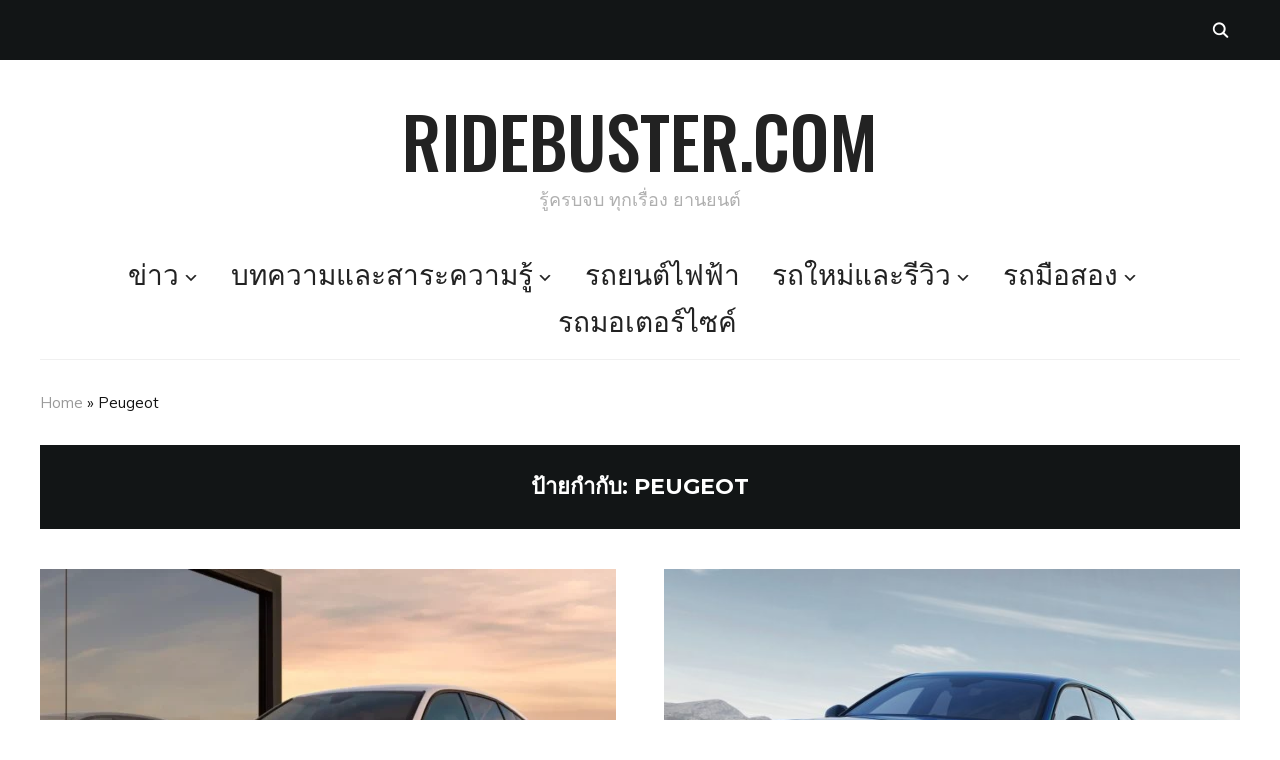

--- FILE ---
content_type: text/html; charset=UTF-8
request_url: https://www.ridebuster.com/tag/peugeot/
body_size: 19272
content:
<!DOCTYPE html>
<html lang="th">
<head><style>img.lazy{min-height:1px}</style><link href="https://www.ridebuster.com/wp-content/plugins/w3-total-cache/pub/js/lazyload.min.js" as="script">
    <meta charset="UTF-8">
    <meta name="viewport" content="width=device-width, initial-scale=1.0">
    <link rel="profile" href="http://gmpg.org/xfn/11">
    <link rel="pingback" href="https://www.ridebuster.com/xmlrpc.php">
    <link rel="preload" as="font" href="https://www.ridebuster.com/wp-content/themes/wpzoom-indigo/fonts/indigo.ttf" type="font/ttf" crossorigin>

    <meta name='robots' content='noindex, follow' />

	<!-- This site is optimized with the Yoast SEO Premium plugin v24.2 (Yoast SEO v26.7) - https://yoast.com/wordpress/plugins/seo/ -->
	<title>Peugeot Archives | Ridebuster.com</title>
	<meta property="og:locale" content="th_TH" />
	<meta property="og:type" content="article" />
	<meta property="og:title" content="Peugeot Archives" />
	<meta property="og:url" content="https://www.ridebuster.com/tag/peugeot/" />
	<meta property="og:site_name" content="Ridebuster.com" />
	<meta name="twitter:card" content="summary_large_image" />
	<!-- / Yoast SEO Premium plugin. -->


<link rel='dns-prefetch' href='//www.ridebuster.com' />
<link rel='dns-prefetch' href='//fonts.googleapis.com' />
<link rel="alternate" type="application/rss+xml" title="Ridebuster.com &raquo; ฟีด" href="https://www.ridebuster.com/feed/" />
<link rel="alternate" type="application/rss+xml" title="Ridebuster.com &raquo; ฟีดความเห็น" href="https://www.ridebuster.com/comments/feed/" />
<link rel="alternate" type="application/rss+xml" title="Ridebuster.com &raquo; Peugeot ฟีดป้ายกำกับ" href="https://www.ridebuster.com/tag/peugeot/feed/" />
<style id='wp-img-auto-sizes-contain-inline-css' type='text/css'>
img:is([sizes=auto i],[sizes^="auto," i]){contain-intrinsic-size:3000px 1500px}
/*# sourceURL=wp-img-auto-sizes-contain-inline-css */
</style>
<style id='wp-emoji-styles-inline-css' type='text/css'>

	img.wp-smiley, img.emoji {
		display: inline !important;
		border: none !important;
		box-shadow: none !important;
		height: 1em !important;
		width: 1em !important;
		margin: 0 0.07em !important;
		vertical-align: -0.1em !important;
		background: none !important;
		padding: 0 !important;
	}
/*# sourceURL=wp-emoji-styles-inline-css */
</style>
<style id='wp-block-library-inline-css' type='text/css'>
:root{--wp-block-synced-color:#7a00df;--wp-block-synced-color--rgb:122,0,223;--wp-bound-block-color:var(--wp-block-synced-color);--wp-editor-canvas-background:#ddd;--wp-admin-theme-color:#007cba;--wp-admin-theme-color--rgb:0,124,186;--wp-admin-theme-color-darker-10:#006ba1;--wp-admin-theme-color-darker-10--rgb:0,107,160.5;--wp-admin-theme-color-darker-20:#005a87;--wp-admin-theme-color-darker-20--rgb:0,90,135;--wp-admin-border-width-focus:2px}@media (min-resolution:192dpi){:root{--wp-admin-border-width-focus:1.5px}}.wp-element-button{cursor:pointer}:root .has-very-light-gray-background-color{background-color:#eee}:root .has-very-dark-gray-background-color{background-color:#313131}:root .has-very-light-gray-color{color:#eee}:root .has-very-dark-gray-color{color:#313131}:root .has-vivid-green-cyan-to-vivid-cyan-blue-gradient-background{background:linear-gradient(135deg,#00d084,#0693e3)}:root .has-purple-crush-gradient-background{background:linear-gradient(135deg,#34e2e4,#4721fb 50%,#ab1dfe)}:root .has-hazy-dawn-gradient-background{background:linear-gradient(135deg,#faaca8,#dad0ec)}:root .has-subdued-olive-gradient-background{background:linear-gradient(135deg,#fafae1,#67a671)}:root .has-atomic-cream-gradient-background{background:linear-gradient(135deg,#fdd79a,#004a59)}:root .has-nightshade-gradient-background{background:linear-gradient(135deg,#330968,#31cdcf)}:root .has-midnight-gradient-background{background:linear-gradient(135deg,#020381,#2874fc)}:root{--wp--preset--font-size--normal:16px;--wp--preset--font-size--huge:42px}.has-regular-font-size{font-size:1em}.has-larger-font-size{font-size:2.625em}.has-normal-font-size{font-size:var(--wp--preset--font-size--normal)}.has-huge-font-size{font-size:var(--wp--preset--font-size--huge)}.has-text-align-center{text-align:center}.has-text-align-left{text-align:left}.has-text-align-right{text-align:right}.has-fit-text{white-space:nowrap!important}#end-resizable-editor-section{display:none}.aligncenter{clear:both}.items-justified-left{justify-content:flex-start}.items-justified-center{justify-content:center}.items-justified-right{justify-content:flex-end}.items-justified-space-between{justify-content:space-between}.screen-reader-text{border:0;clip-path:inset(50%);height:1px;margin:-1px;overflow:hidden;padding:0;position:absolute;width:1px;word-wrap:normal!important}.screen-reader-text:focus{background-color:#ddd;clip-path:none;color:#444;display:block;font-size:1em;height:auto;left:5px;line-height:normal;padding:15px 23px 14px;text-decoration:none;top:5px;width:auto;z-index:100000}html :where(.has-border-color){border-style:solid}html :where([style*=border-top-color]){border-top-style:solid}html :where([style*=border-right-color]){border-right-style:solid}html :where([style*=border-bottom-color]){border-bottom-style:solid}html :where([style*=border-left-color]){border-left-style:solid}html :where([style*=border-width]){border-style:solid}html :where([style*=border-top-width]){border-top-style:solid}html :where([style*=border-right-width]){border-right-style:solid}html :where([style*=border-bottom-width]){border-bottom-style:solid}html :where([style*=border-left-width]){border-left-style:solid}html :where(img[class*=wp-image-]){height:auto;max-width:100%}:where(figure){margin:0 0 1em}html :where(.is-position-sticky){--wp-admin--admin-bar--position-offset:var(--wp-admin--admin-bar--height,0px)}@media screen and (max-width:600px){html :where(.is-position-sticky){--wp-admin--admin-bar--position-offset:0px}}

/*# sourceURL=wp-block-library-inline-css */
</style><style id='wp-block-heading-inline-css' type='text/css'>
h1:where(.wp-block-heading).has-background,h2:where(.wp-block-heading).has-background,h3:where(.wp-block-heading).has-background,h4:where(.wp-block-heading).has-background,h5:where(.wp-block-heading).has-background,h6:where(.wp-block-heading).has-background{padding:1.25em 2.375em}h1.has-text-align-left[style*=writing-mode]:where([style*=vertical-lr]),h1.has-text-align-right[style*=writing-mode]:where([style*=vertical-rl]),h2.has-text-align-left[style*=writing-mode]:where([style*=vertical-lr]),h2.has-text-align-right[style*=writing-mode]:where([style*=vertical-rl]),h3.has-text-align-left[style*=writing-mode]:where([style*=vertical-lr]),h3.has-text-align-right[style*=writing-mode]:where([style*=vertical-rl]),h4.has-text-align-left[style*=writing-mode]:where([style*=vertical-lr]),h4.has-text-align-right[style*=writing-mode]:where([style*=vertical-rl]),h5.has-text-align-left[style*=writing-mode]:where([style*=vertical-lr]),h5.has-text-align-right[style*=writing-mode]:where([style*=vertical-rl]),h6.has-text-align-left[style*=writing-mode]:where([style*=vertical-lr]),h6.has-text-align-right[style*=writing-mode]:where([style*=vertical-rl]){rotate:180deg}
/*# sourceURL=https://www.ridebuster.com/wp-includes/blocks/heading/style.min.css */
</style>
<style id='wp-block-paragraph-inline-css' type='text/css'>
.is-small-text{font-size:.875em}.is-regular-text{font-size:1em}.is-large-text{font-size:2.25em}.is-larger-text{font-size:3em}.has-drop-cap:not(:focus):first-letter{float:left;font-size:8.4em;font-style:normal;font-weight:100;line-height:.68;margin:.05em .1em 0 0;text-transform:uppercase}body.rtl .has-drop-cap:not(:focus):first-letter{float:none;margin-left:.1em}p.has-drop-cap.has-background{overflow:hidden}:root :where(p.has-background){padding:1.25em 2.375em}:where(p.has-text-color:not(.has-link-color)) a{color:inherit}p.has-text-align-left[style*="writing-mode:vertical-lr"],p.has-text-align-right[style*="writing-mode:vertical-rl"]{rotate:180deg}
/*# sourceURL=https://www.ridebuster.com/wp-includes/blocks/paragraph/style.min.css */
</style>
<style id='global-styles-inline-css' type='text/css'>
:root{--wp--preset--aspect-ratio--square: 1;--wp--preset--aspect-ratio--4-3: 4/3;--wp--preset--aspect-ratio--3-4: 3/4;--wp--preset--aspect-ratio--3-2: 3/2;--wp--preset--aspect-ratio--2-3: 2/3;--wp--preset--aspect-ratio--16-9: 16/9;--wp--preset--aspect-ratio--9-16: 9/16;--wp--preset--color--black: #000000;--wp--preset--color--cyan-bluish-gray: #abb8c3;--wp--preset--color--white: #ffffff;--wp--preset--color--pale-pink: #f78da7;--wp--preset--color--vivid-red: #cf2e2e;--wp--preset--color--luminous-vivid-orange: #ff6900;--wp--preset--color--luminous-vivid-amber: #fcb900;--wp--preset--color--light-green-cyan: #7bdcb5;--wp--preset--color--vivid-green-cyan: #00d084;--wp--preset--color--pale-cyan-blue: #8ed1fc;--wp--preset--color--vivid-cyan-blue: #0693e3;--wp--preset--color--vivid-purple: #9b51e0;--wp--preset--gradient--vivid-cyan-blue-to-vivid-purple: linear-gradient(135deg,rgb(6,147,227) 0%,rgb(155,81,224) 100%);--wp--preset--gradient--light-green-cyan-to-vivid-green-cyan: linear-gradient(135deg,rgb(122,220,180) 0%,rgb(0,208,130) 100%);--wp--preset--gradient--luminous-vivid-amber-to-luminous-vivid-orange: linear-gradient(135deg,rgb(252,185,0) 0%,rgb(255,105,0) 100%);--wp--preset--gradient--luminous-vivid-orange-to-vivid-red: linear-gradient(135deg,rgb(255,105,0) 0%,rgb(207,46,46) 100%);--wp--preset--gradient--very-light-gray-to-cyan-bluish-gray: linear-gradient(135deg,rgb(238,238,238) 0%,rgb(169,184,195) 100%);--wp--preset--gradient--cool-to-warm-spectrum: linear-gradient(135deg,rgb(74,234,220) 0%,rgb(151,120,209) 20%,rgb(207,42,186) 40%,rgb(238,44,130) 60%,rgb(251,105,98) 80%,rgb(254,248,76) 100%);--wp--preset--gradient--blush-light-purple: linear-gradient(135deg,rgb(255,206,236) 0%,rgb(152,150,240) 100%);--wp--preset--gradient--blush-bordeaux: linear-gradient(135deg,rgb(254,205,165) 0%,rgb(254,45,45) 50%,rgb(107,0,62) 100%);--wp--preset--gradient--luminous-dusk: linear-gradient(135deg,rgb(255,203,112) 0%,rgb(199,81,192) 50%,rgb(65,88,208) 100%);--wp--preset--gradient--pale-ocean: linear-gradient(135deg,rgb(255,245,203) 0%,rgb(182,227,212) 50%,rgb(51,167,181) 100%);--wp--preset--gradient--electric-grass: linear-gradient(135deg,rgb(202,248,128) 0%,rgb(113,206,126) 100%);--wp--preset--gradient--midnight: linear-gradient(135deg,rgb(2,3,129) 0%,rgb(40,116,252) 100%);--wp--preset--font-size--small: 13px;--wp--preset--font-size--medium: 20px;--wp--preset--font-size--large: 36px;--wp--preset--font-size--x-large: 42px;--wp--preset--spacing--20: 0.44rem;--wp--preset--spacing--30: 0.67rem;--wp--preset--spacing--40: 1rem;--wp--preset--spacing--50: 1.5rem;--wp--preset--spacing--60: 2.25rem;--wp--preset--spacing--70: 3.38rem;--wp--preset--spacing--80: 5.06rem;--wp--preset--shadow--natural: 6px 6px 9px rgba(0, 0, 0, 0.2);--wp--preset--shadow--deep: 12px 12px 50px rgba(0, 0, 0, 0.4);--wp--preset--shadow--sharp: 6px 6px 0px rgba(0, 0, 0, 0.2);--wp--preset--shadow--outlined: 6px 6px 0px -3px rgb(255, 255, 255), 6px 6px rgb(0, 0, 0);--wp--preset--shadow--crisp: 6px 6px 0px rgb(0, 0, 0);}:where(.is-layout-flex){gap: 0.5em;}:where(.is-layout-grid){gap: 0.5em;}body .is-layout-flex{display: flex;}.is-layout-flex{flex-wrap: wrap;align-items: center;}.is-layout-flex > :is(*, div){margin: 0;}body .is-layout-grid{display: grid;}.is-layout-grid > :is(*, div){margin: 0;}:where(.wp-block-columns.is-layout-flex){gap: 2em;}:where(.wp-block-columns.is-layout-grid){gap: 2em;}:where(.wp-block-post-template.is-layout-flex){gap: 1.25em;}:where(.wp-block-post-template.is-layout-grid){gap: 1.25em;}.has-black-color{color: var(--wp--preset--color--black) !important;}.has-cyan-bluish-gray-color{color: var(--wp--preset--color--cyan-bluish-gray) !important;}.has-white-color{color: var(--wp--preset--color--white) !important;}.has-pale-pink-color{color: var(--wp--preset--color--pale-pink) !important;}.has-vivid-red-color{color: var(--wp--preset--color--vivid-red) !important;}.has-luminous-vivid-orange-color{color: var(--wp--preset--color--luminous-vivid-orange) !important;}.has-luminous-vivid-amber-color{color: var(--wp--preset--color--luminous-vivid-amber) !important;}.has-light-green-cyan-color{color: var(--wp--preset--color--light-green-cyan) !important;}.has-vivid-green-cyan-color{color: var(--wp--preset--color--vivid-green-cyan) !important;}.has-pale-cyan-blue-color{color: var(--wp--preset--color--pale-cyan-blue) !important;}.has-vivid-cyan-blue-color{color: var(--wp--preset--color--vivid-cyan-blue) !important;}.has-vivid-purple-color{color: var(--wp--preset--color--vivid-purple) !important;}.has-black-background-color{background-color: var(--wp--preset--color--black) !important;}.has-cyan-bluish-gray-background-color{background-color: var(--wp--preset--color--cyan-bluish-gray) !important;}.has-white-background-color{background-color: var(--wp--preset--color--white) !important;}.has-pale-pink-background-color{background-color: var(--wp--preset--color--pale-pink) !important;}.has-vivid-red-background-color{background-color: var(--wp--preset--color--vivid-red) !important;}.has-luminous-vivid-orange-background-color{background-color: var(--wp--preset--color--luminous-vivid-orange) !important;}.has-luminous-vivid-amber-background-color{background-color: var(--wp--preset--color--luminous-vivid-amber) !important;}.has-light-green-cyan-background-color{background-color: var(--wp--preset--color--light-green-cyan) !important;}.has-vivid-green-cyan-background-color{background-color: var(--wp--preset--color--vivid-green-cyan) !important;}.has-pale-cyan-blue-background-color{background-color: var(--wp--preset--color--pale-cyan-blue) !important;}.has-vivid-cyan-blue-background-color{background-color: var(--wp--preset--color--vivid-cyan-blue) !important;}.has-vivid-purple-background-color{background-color: var(--wp--preset--color--vivid-purple) !important;}.has-black-border-color{border-color: var(--wp--preset--color--black) !important;}.has-cyan-bluish-gray-border-color{border-color: var(--wp--preset--color--cyan-bluish-gray) !important;}.has-white-border-color{border-color: var(--wp--preset--color--white) !important;}.has-pale-pink-border-color{border-color: var(--wp--preset--color--pale-pink) !important;}.has-vivid-red-border-color{border-color: var(--wp--preset--color--vivid-red) !important;}.has-luminous-vivid-orange-border-color{border-color: var(--wp--preset--color--luminous-vivid-orange) !important;}.has-luminous-vivid-amber-border-color{border-color: var(--wp--preset--color--luminous-vivid-amber) !important;}.has-light-green-cyan-border-color{border-color: var(--wp--preset--color--light-green-cyan) !important;}.has-vivid-green-cyan-border-color{border-color: var(--wp--preset--color--vivid-green-cyan) !important;}.has-pale-cyan-blue-border-color{border-color: var(--wp--preset--color--pale-cyan-blue) !important;}.has-vivid-cyan-blue-border-color{border-color: var(--wp--preset--color--vivid-cyan-blue) !important;}.has-vivid-purple-border-color{border-color: var(--wp--preset--color--vivid-purple) !important;}.has-vivid-cyan-blue-to-vivid-purple-gradient-background{background: var(--wp--preset--gradient--vivid-cyan-blue-to-vivid-purple) !important;}.has-light-green-cyan-to-vivid-green-cyan-gradient-background{background: var(--wp--preset--gradient--light-green-cyan-to-vivid-green-cyan) !important;}.has-luminous-vivid-amber-to-luminous-vivid-orange-gradient-background{background: var(--wp--preset--gradient--luminous-vivid-amber-to-luminous-vivid-orange) !important;}.has-luminous-vivid-orange-to-vivid-red-gradient-background{background: var(--wp--preset--gradient--luminous-vivid-orange-to-vivid-red) !important;}.has-very-light-gray-to-cyan-bluish-gray-gradient-background{background: var(--wp--preset--gradient--very-light-gray-to-cyan-bluish-gray) !important;}.has-cool-to-warm-spectrum-gradient-background{background: var(--wp--preset--gradient--cool-to-warm-spectrum) !important;}.has-blush-light-purple-gradient-background{background: var(--wp--preset--gradient--blush-light-purple) !important;}.has-blush-bordeaux-gradient-background{background: var(--wp--preset--gradient--blush-bordeaux) !important;}.has-luminous-dusk-gradient-background{background: var(--wp--preset--gradient--luminous-dusk) !important;}.has-pale-ocean-gradient-background{background: var(--wp--preset--gradient--pale-ocean) !important;}.has-electric-grass-gradient-background{background: var(--wp--preset--gradient--electric-grass) !important;}.has-midnight-gradient-background{background: var(--wp--preset--gradient--midnight) !important;}.has-small-font-size{font-size: var(--wp--preset--font-size--small) !important;}.has-medium-font-size{font-size: var(--wp--preset--font-size--medium) !important;}.has-large-font-size{font-size: var(--wp--preset--font-size--large) !important;}.has-x-large-font-size{font-size: var(--wp--preset--font-size--x-large) !important;}
/*# sourceURL=global-styles-inline-css */
</style>

<style id='classic-theme-styles-inline-css' type='text/css'>
/*! This file is auto-generated */
.wp-block-button__link{color:#fff;background-color:#32373c;border-radius:9999px;box-shadow:none;text-decoration:none;padding:calc(.667em + 2px) calc(1.333em + 2px);font-size:1.125em}.wp-block-file__button{background:#32373c;color:#fff;text-decoration:none}
/*# sourceURL=/wp-includes/css/classic-themes.min.css */
</style>
<link rel='stylesheet' id='cookie-law-info-css' href='https://www.ridebuster.com/wp-content/plugins/cookie-law-info/legacy/public/css/cookie-law-info-public.css?ver=3.3.9.1' type='text/css' media='all' />
<link rel='stylesheet' id='cookie-law-info-gdpr-css' href='https://www.ridebuster.com/wp-content/plugins/cookie-law-info/legacy/public/css/cookie-law-info-gdpr.css?ver=3.3.9.1' type='text/css' media='all' />
<link rel='stylesheet' id='gn-frontend-gnfollow-style-css' href='https://www.ridebuster.com/wp-content/plugins/gn-publisher/assets/css/gn-frontend-gnfollow.min.css?ver=1.5.25' type='text/css' media='all' />
<link rel='stylesheet' id='zoom-theme-utils-css-css' href='https://www.ridebuster.com/wp-content/themes/wpzoom-indigo/functions/wpzoom/assets/css/theme-utils.css?ver=6.9' type='text/css' media='all' />
<link rel='stylesheet' id='indigo-google-fonts-css' href='https://fonts.googleapis.com/css?family=Mulish%3Aregular%2C700%2C700i%2Citalic%7COswald%3Aregular%2C700%7CMontserrat%3Aregular%2C700%7CTeko%3Aregular%2C700&#038;subset=latin&#038;display=swap&#038;ver=6.9' type='text/css' media='all' />
<link rel='stylesheet' id='indigo-style-css' href='https://www.ridebuster.com/wp-content/themes/wpzoom-indigo/style.css?ver=1.0.21' type='text/css' media='all' />
<link rel='stylesheet' id='media-queries-css' href='https://www.ridebuster.com/wp-content/themes/wpzoom-indigo/css/media-queries.css?ver=1.0.21' type='text/css' media='all' />
<link rel='stylesheet' id='indigo-google-font-default-css' href='//fonts.googleapis.com/css?family=Oswald%3A400%2C500%2C700&#038;display=swap&#038;ver=6.9' type='text/css' media='all' />
<link rel='stylesheet' id='indigo-style-color-default-css' href='https://www.ridebuster.com/wp-content/themes/wpzoom-indigo/styles/default.css?ver=1.0.21' type='text/css' media='all' />
<link rel='stylesheet' id='dashicons-css' href='https://www.ridebuster.com/wp-includes/css/dashicons.min.css?ver=6.9' type='text/css' media='all' />
<script type="text/javascript" src="https://www.ridebuster.com/wp-includes/js/jquery/jquery.min.js?ver=3.7.1" id="jquery-core-js"></script>
<script type="text/javascript" src="https://www.ridebuster.com/wp-includes/js/jquery/jquery-migrate.min.js?ver=3.4.1" id="jquery-migrate-js"></script>
<script type="text/javascript" id="cookie-law-info-js-extra" data-type="lazy" data-src="[data-uri]"></script>
<script type="text/javascript" src="https://www.ridebuster.com/wp-content/plugins/cookie-law-info/legacy/public/js/cookie-law-info-public.js?ver=3.3.9.1" id="cookie-law-info-js"></script>
<script type="text/javascript" id="cookie-law-info-ccpa-js-extra">
/* <![CDATA[ */
var ccpa_data = {"opt_out_prompt":"Do you really wish to opt out?","opt_out_confirm":"Confirm","opt_out_cancel":"Cancel"};
//# sourceURL=cookie-law-info-ccpa-js-extra
/* ]]> */
</script>
<script type="text/javascript" src="https://www.ridebuster.com/wp-content/plugins/cookie-law-info/legacy/admin/modules/ccpa/assets/js/cookie-law-info-ccpa.js?ver=3.3.9.1" id="cookie-law-info-ccpa-js"></script>
<script type="text/javascript" src="https://www.ridebuster.com/wp-content/themes/wpzoom-indigo/js/init.js?ver=6.9" id="wpzoom-init-js"></script>
<link rel="https://api.w.org/" href="https://www.ridebuster.com/wp-json/" /><link rel="alternate" title="JSON" type="application/json" href="https://www.ridebuster.com/wp-json/wp/v2/tags/2770" /><link rel="EditURI" type="application/rsd+xml" title="RSD" href="https://www.ridebuster.com/xmlrpc.php?rsd" />
<meta name="generator" content="WordPress 6.9" />

<!-- This site is using AdRotate v5.17.1 to display their advertisements - https://ajdg.solutions/ -->
<!-- AdRotate CSS -->
<style type="text/css" media="screen">
	.g { margin:0px; padding:0px; overflow:hidden; line-height:1; zoom:1; }
	.g img { height:auto; }
	.g-col { position:relative; float:left; }
	.g-col:first-child { margin-left: 0; }
	.g-col:last-child { margin-right: 0; }
	.g-1 { width:auto; }
	.b-1 { margin:0px; }
	.g-4 { margin:0px;  width:100%; max-width:980px; height:100%; max-height:250px; }
	.g-5 { margin:2px;  }
	@media only screen and (max-width: 480px) {
		.g-col, .g-dyn, .g-single { width:100%; margin-left:0; margin-right:0; }
	}
</style>
<!-- /AdRotate CSS -->

<meta property="fb:app_id" content="1411295875548855"/><!-- WPZOOM Theme / Framework -->
<meta name="generator" content="Indigo 1.0.21" />
<meta name="generator" content="WPZOOM Framework 2.0.3" />
<!-- Google Tag Manager -->
<script>(function(w,d,s,l,i){w[l]=w[l]||[];w[l].push({'gtm.start':
new Date().getTime(),event:'gtm.js'});var f=d.getElementsByTagName(s)[0],
j=d.createElement(s),dl=l!='dataLayer'?'&l='+l:'';j.async=true;j.src=
'https://www.googletagmanager.com/gtm.js?id='+i+dl;f.parentNode.insertBefore(j,f);
})(window,document,'script','dataLayer','GTM-PG97BLX');</script>
<!-- End Google Tag Manager -->
<!-- Begin Theme Custom CSS -->
<style type="text/css" id="wpzoom-indigo-custom-css">

@media screen and (min-width: 769px){body{font-size:16px;}.navbar-brand-wpz h1{font-size:70px;}.navbar-brand-wpz .tagline{font-size:18px;}.slides li h3{font-size:42px;}.slides li .slide_button a{font-size:14px;}.widget h3.title{font-size:14px;}.site-footer .widget h3.title{font-size:20px;}.entry-title{font-size:30px;}.single h1.entry-title{font-size:40px;}.page h1.entry-title{font-size:40px;}.footer-title{font-size:40px;}.footer-menu ul li{font-size:20px;}}
@media screen and (max-width: 768px){body{font-size:16px;}.navbar-brand-wpz h1{font-size:60px;}.navbar-brand-wpz .tagline{font-size:18px;}.slides li h3{font-size:26px;}.slides li .slide_button a{font-size:12px;}.widget h3.title{font-size:14px;}.site-footer .widget h3.title{font-size:20px;}.entry-title{font-size:24px;}.single h1.entry-title{font-size:36px;}.page h1.entry-title{font-size:36px;}.footer-title{font-size:40px;}.footer-menu ul li{font-size:20px;}}
@media screen and (max-width: 480px){body{font-size:16px;}.navbar-brand-wpz h1{font-size:60px;}.navbar-brand-wpz .tagline{font-size:18px;}.slides li h3{font-size:26px;}.slides li .slide_button a{font-size:12px;}.widget h3.title{font-size:14px;}.site-footer .widget h3.title{font-size:20px;}.entry-title{font-size:24px;}.single h1.entry-title{font-size:28px;}.page h1.entry-title{font-size:28px;}.footer-title{font-size:40px;}.footer-menu ul li{font-size:20px;}}
</style>
<!-- End Theme Custom CSS -->
<link rel="icon" href="https://www.ridebuster.com/wp-content/uploads/2022/09/cropped-logo-icon2022-32x32.jpg" sizes="32x32" />
<link rel="icon" href="https://www.ridebuster.com/wp-content/uploads/2022/09/cropped-logo-icon2022-192x192.jpg" sizes="192x192" />
<link rel="apple-touch-icon" href="https://www.ridebuster.com/wp-content/uploads/2022/09/cropped-logo-icon2022-180x180.jpg" />
<meta name="msapplication-TileImage" content="https://www.ridebuster.com/wp-content/uploads/2022/09/cropped-logo-icon2022-270x270.jpg" />
<link rel='stylesheet' id='thickbox-css' href='https://www.ridebuster.com/wp-includes/js/thickbox/thickbox.css?ver=6.9' type='text/css' media='all' />
<link rel='stylesheet' id='cookie-law-info-table-css' href='https://www.ridebuster.com/wp-content/plugins/cookie-law-info/legacy/public/css/cookie-law-info-table.css?ver=3.3.9.1' type='text/css' media='all' />
</head>
<body class="archive tag tag-peugeot tag-2770 wp-theme-wpzoom-indigo">

<div class="page-wrap">

    <header class="site-header">

        <nav class="top-navbar" role="navigation">

            <div class="inner-wrap">

                <div id="navbar-top">
                                   </div><!-- #navbar-top -->

                <div id="sb-search" class="sb-search">
                    <form method="get" id="searchform" action="https://www.ridebuster.com/">
	<input type="search" class="sb-search-input" placeholder="Enter your keywords..."  name="s" id="s" />
    <input type="submit" id="searchsubmit" class="sb-search-submit" value="Search" />
    <span class="sb-icon-search"></span>
</form>                </div><!-- .sb-search -->

                <div class="header_social">
                                    </div><!-- .header_social -->

            </div><!-- ./inner-wrap -->

        </nav><!-- .navbar -->
        <div class="clear"></div>

        <div class="inner-wrap">

            <div class="navbar-brand-wpz">

                <h1><a href="https://www.ridebuster.com" title="รู้ครบจบ ทุกเรื่อง ยานยนต์">Ridebuster.com</a></h1>
                <p class="tagline">รู้ครบจบ ทุกเรื่อง ยานยนต์</p>

            </div><!-- .navbar-brand -->


            

            <nav class="main-navbar" role="navigation">

                <div class="navbar-header-main">
                    
                       <div id="menu-main-slide" class="menu-mainmenu-container"><ul id="menu-mainmenu" class="menu"><li id="menu-item-20" class="menu-item menu-item-type-taxonomy menu-item-object-category menu-item-has-children menu-item-20"><a href="https://www.ridebuster.com/category/news/">ข่าว</a>
<ul class="sub-menu">
	<li id="menu-item-5352" class="menu-item menu-item-type-taxonomy menu-item-object-category menu-item-5352"><a href="https://www.ridebuster.com/category/news/th-news/">ข่าวในประเทศ</a></li>
	<li id="menu-item-5351" class="menu-item menu-item-type-taxonomy menu-item-object-category menu-item-5351"><a href="https://www.ridebuster.com/category/news/inter-news/">ข่าวต่างประเทศ</a></li>
	<li id="menu-item-13384" class="menu-item menu-item-type-taxonomy menu-item-object-category menu-item-13384"><a href="https://www.ridebuster.com/category/news/pr-m-promotion/">ข่าวประชาสัมพันธ์</a></li>
</ul>
</li>
<li id="menu-item-1356" class="menu-item menu-item-type-taxonomy menu-item-object-category menu-item-has-children menu-item-1356"><a href="https://www.ridebuster.com/category/bust-issue/">บทความและสาระความรู้</a>
<ul class="sub-menu">
	<li id="menu-item-3815" class="menu-item menu-item-type-taxonomy menu-item-object-category menu-item-3815"><a href="https://www.ridebuster.com/category/bust-issue/bust-scoop/">สกู๊ปเด็ด</a></li>
	<li id="menu-item-1360" class="menu-item menu-item-type-taxonomy menu-item-object-category menu-item-has-children menu-item-1360"><a href="https://www.ridebuster.com/category/buster-tip/">สาระความรู้</a>
	<ul class="sub-menu">
		<li id="menu-item-38686" class="menu-item menu-item-type-taxonomy menu-item-object-category menu-item-38686"><a href="https://www.ridebuster.com/category/buster-tip/bust-technic/">เทคนิคเรื่องรถ</a></li>
		<li id="menu-item-1357" class="menu-item menu-item-type-taxonomy menu-item-object-category menu-item-1357"><a href="https://www.ridebuster.com/category/buster-tip/car-buying-guide/">สาระเรื่องซื้อรถ</a></li>
		<li id="menu-item-81615" class="menu-item menu-item-type-taxonomy menu-item-object-category menu-item-81615"><a href="https://www.ridebuster.com/category/buster-tip/driving-trick/">เคล็ดลับขับรถ</a></li>
	</ul>
</li>
</ul>
</li>
<li id="menu-item-81614" class="menu-item menu-item-type-taxonomy menu-item-object-category menu-item-81614"><a href="https://www.ridebuster.com/category/ev-evolution/">รถยนต์ไฟฟ้า</a></li>
<li id="menu-item-28" class="menu-item menu-item-type-taxonomy menu-item-object-category menu-item-has-children menu-item-28"><a href="https://www.ridebuster.com/category/new-car-debut/">รถใหม่และรีวิว</a>
<ul class="sub-menu">
	<li id="menu-item-32" class="menu-item menu-item-type-taxonomy menu-item-object-category menu-item-32"><a href="https://www.ridebuster.com/category/new-car-debut/newcar-thailand/">รถใหม่ในประเทศ</a></li>
	<li id="menu-item-31" class="menu-item menu-item-type-taxonomy menu-item-object-category menu-item-31"><a href="https://www.ridebuster.com/category/new-car-debut/newcar-inter/">รถใหม่ต่างประเทศ</a></li>
	<li id="menu-item-8119" class="menu-item menu-item-type-taxonomy menu-item-object-category menu-item-8119"><a href="https://www.ridebuster.com/category/new-car-debut/bust-in-fight/">เปรียบเทียบรถใหม่</a></li>
	<li id="menu-item-21" class="menu-item menu-item-type-taxonomy menu-item-object-category menu-item-has-children menu-item-21"><a href="https://www.ridebuster.com/category/review/">รีวิว</a>
	<ul class="sub-menu">
		<li id="menu-item-8120" class="menu-item menu-item-type-taxonomy menu-item-object-category menu-item-8120"><a href="https://www.ridebuster.com/category/review/full-review/">Full Review</a></li>
		<li id="menu-item-3812" class="menu-item menu-item-type-taxonomy menu-item-object-category menu-item-3812"><a href="https://www.ridebuster.com/category/review/feature-review/">Feature Review</a></li>
		<li id="menu-item-9844" class="menu-item menu-item-type-taxonomy menu-item-object-category menu-item-9844"><a href="https://www.ridebuster.com/category/review/accessories-review/">Accessories Review</a></li>
	</ul>
</li>
</ul>
</li>
<li id="menu-item-42911" class="menu-item menu-item-type-taxonomy menu-item-object-category menu-item-has-children menu-item-42911"><a href="https://www.ridebuster.com/category/old-car-used-car-stories/">รถมือสอง</a>
<ul class="sub-menu">
	<li id="menu-item-42913" class="menu-item menu-item-type-taxonomy menu-item-object-category menu-item-42913"><a href="https://www.ridebuster.com/category/old-car-used-car-stories/used-car/">มือสองน่าสน</a></li>
</ul>
</li>
<li id="menu-item-260" class="menu-item menu-item-type-taxonomy menu-item-object-category menu-item-260"><a href="https://www.ridebuster.com/category/core-motocyc/">รถมอเตอร์ไซค์</a></li>
</ul></div>
                </div>

                <div id="navbar-main">

                    <div class="menu-mainmenu-container"><ul id="menu-mainmenu-1" class="navbar-wpz dropdown sf-menu"><li class="menu-item menu-item-type-taxonomy menu-item-object-category menu-item-has-children menu-item-20"><a href="https://www.ridebuster.com/category/news/">ข่าว</a>
<ul class="sub-menu">
	<li class="menu-item menu-item-type-taxonomy menu-item-object-category menu-item-5352"><a href="https://www.ridebuster.com/category/news/th-news/">ข่าวในประเทศ</a></li>
	<li class="menu-item menu-item-type-taxonomy menu-item-object-category menu-item-5351"><a href="https://www.ridebuster.com/category/news/inter-news/">ข่าวต่างประเทศ</a></li>
	<li class="menu-item menu-item-type-taxonomy menu-item-object-category menu-item-13384"><a href="https://www.ridebuster.com/category/news/pr-m-promotion/">ข่าวประชาสัมพันธ์</a></li>
</ul>
</li>
<li class="menu-item menu-item-type-taxonomy menu-item-object-category menu-item-has-children menu-item-1356"><a href="https://www.ridebuster.com/category/bust-issue/">บทความและสาระความรู้</a>
<ul class="sub-menu">
	<li class="menu-item menu-item-type-taxonomy menu-item-object-category menu-item-3815"><a href="https://www.ridebuster.com/category/bust-issue/bust-scoop/">สกู๊ปเด็ด</a></li>
	<li class="menu-item menu-item-type-taxonomy menu-item-object-category menu-item-has-children menu-item-1360"><a href="https://www.ridebuster.com/category/buster-tip/">สาระความรู้</a>
	<ul class="sub-menu">
		<li class="menu-item menu-item-type-taxonomy menu-item-object-category menu-item-38686"><a href="https://www.ridebuster.com/category/buster-tip/bust-technic/">เทคนิคเรื่องรถ</a></li>
		<li class="menu-item menu-item-type-taxonomy menu-item-object-category menu-item-1357"><a href="https://www.ridebuster.com/category/buster-tip/car-buying-guide/">สาระเรื่องซื้อรถ</a></li>
		<li class="menu-item menu-item-type-taxonomy menu-item-object-category menu-item-81615"><a href="https://www.ridebuster.com/category/buster-tip/driving-trick/">เคล็ดลับขับรถ</a></li>
	</ul>
</li>
</ul>
</li>
<li class="menu-item menu-item-type-taxonomy menu-item-object-category menu-item-81614"><a href="https://www.ridebuster.com/category/ev-evolution/">รถยนต์ไฟฟ้า</a></li>
<li class="menu-item menu-item-type-taxonomy menu-item-object-category menu-item-has-children menu-item-28"><a href="https://www.ridebuster.com/category/new-car-debut/">รถใหม่และรีวิว</a>
<ul class="sub-menu">
	<li class="menu-item menu-item-type-taxonomy menu-item-object-category menu-item-32"><a href="https://www.ridebuster.com/category/new-car-debut/newcar-thailand/">รถใหม่ในประเทศ</a></li>
	<li class="menu-item menu-item-type-taxonomy menu-item-object-category menu-item-31"><a href="https://www.ridebuster.com/category/new-car-debut/newcar-inter/">รถใหม่ต่างประเทศ</a></li>
	<li class="menu-item menu-item-type-taxonomy menu-item-object-category menu-item-8119"><a href="https://www.ridebuster.com/category/new-car-debut/bust-in-fight/">เปรียบเทียบรถใหม่</a></li>
	<li class="menu-item menu-item-type-taxonomy menu-item-object-category menu-item-has-children menu-item-21"><a href="https://www.ridebuster.com/category/review/">รีวิว</a>
	<ul class="sub-menu">
		<li class="menu-item menu-item-type-taxonomy menu-item-object-category menu-item-8120"><a href="https://www.ridebuster.com/category/review/full-review/">Full Review</a></li>
		<li class="menu-item menu-item-type-taxonomy menu-item-object-category menu-item-3812"><a href="https://www.ridebuster.com/category/review/feature-review/">Feature Review</a></li>
		<li class="menu-item menu-item-type-taxonomy menu-item-object-category menu-item-9844"><a href="https://www.ridebuster.com/category/review/accessories-review/">Accessories Review</a></li>
	</ul>
</li>
</ul>
</li>
<li class="menu-item menu-item-type-taxonomy menu-item-object-category menu-item-has-children menu-item-42911"><a href="https://www.ridebuster.com/category/old-car-used-car-stories/">รถมือสอง</a>
<ul class="sub-menu">
	<li class="menu-item menu-item-type-taxonomy menu-item-object-category menu-item-42913"><a href="https://www.ridebuster.com/category/old-car-used-car-stories/used-car/">มือสองน่าสน</a></li>
</ul>
</li>
<li class="menu-item menu-item-type-taxonomy menu-item-object-category menu-item-260"><a href="https://www.ridebuster.com/category/core-motocyc/">รถมอเตอร์ไซค์</a></li>
</ul></div>
                </div><!-- #navbar-main -->

            </nav><!-- .navbar -->
            <div class="clear"></div>

        </div><!-- .inner-wrap -->

    </header><!-- .site-header -->

    <div class="inner-wrap">

<main id="main" class="site-main" role="main">

    <div class="wpz_breadcrumbs"><span><span><a href="https://www.ridebuster.com/">Home</a></span> » <span class="breadcrumb_last" aria-current="page">Peugeot</span></span></div>
    <section class="content-area full-layout">

        <div class="header-archive">

            <h2 class="section-title">ป้ายกำกับ: <span>Peugeot</span></h2>
            
        </div>

        
            <section id="recent-posts" class="recent-posts two-columns_layout">

                                    <article id="post-84963" class="post post-84963 type-post status-publish format-standard has-post-thumbnail hentry category-new-car-debut category-newcar-inter tag-peugeot tag-peugeot-e-408">

                <div class="post-thumb"><a href="https://www.ridebuster.com/new-car-debut/2025-peugeot-e-408/" title="Peugeot E-408 ร่างไฟฟ้าคูเป้เอสยูวี วิ่งไกลสุด 453 กิโลเมตร/ชาร์จ">
                <img width="576" height="384" src="data:image/svg+xml,%3Csvg%20xmlns='http://www.w3.org/2000/svg'%20viewBox='0%200%20576%20384'%3E%3C/svg%3E" data-src="https://www.ridebuster.com/wp-content/uploads/2024/10/2025-Peugeot-e-408-01-576x384.webp" class="attachment-loop-cols-large size-loop-cols-large wp-post-image lazy" alt="" decoding="async" fetchpriority="high" data-srcset="https://www.ridebuster.com/wp-content/uploads/2024/10/2025-Peugeot-e-408-01-576x384.webp 576w, https://www.ridebuster.com/wp-content/uploads/2024/10/2025-Peugeot-e-408-01-165x109.webp 165w" data-sizes="(max-width: 576px) 100vw, 576px" />            </a></div>
        
    <section class="entry-body">

        <span class="cat-links"><a href="https://www.ridebuster.com/category/new-car-debut/" rel="category tag">รถใหม่</a>, <a href="https://www.ridebuster.com/category/new-car-debut/newcar-inter/" rel="category tag">รถใหม่ต่างประเทศ</a></span>
        <h3 class="entry-title"><a href="https://www.ridebuster.com/new-car-debut/2025-peugeot-e-408/" rel="bookmark">Peugeot E-408 ร่างไฟฟ้าคูเป้เอสยูวี วิ่งไกลสุด 453 กิโลเมตร/ชาร์จ</a></h3>
        <div class="entry-meta">
            <span class="entry-date"><time class="entry-date" datetime="2024-10-04T09:48:05+07:00">4 ตุลาคม 2024</time></span>            <span class="entry-author">by <a href="https://www.ridebuster.com/author/ronakrit/" title="เขียนโดย Ronnakit" rel="author">Ronnakit</a></span>             

                    </div>

        <div class="entry-content">
            <p>หลังการทำตลาดด้วยร่างขุมกำลัง PHEV/ICE อยู่พักใหญ่ [&hellip;]</p>
        </div>


                    <div class="readmore_button">
                <a href="https://www.ridebuster.com/new-car-debut/2025-peugeot-e-408/" title="Permalink to Peugeot E-408 ร่างไฟฟ้าคูเป้เอสยูวี วิ่งไกลสุด 453 กิโลเมตร/ชาร์จ" rel="bookmark">Continue Reading</a>
            </div>
        

    </section>

    <div class="clearfix"></div>
</article><!-- #post-84963 -->                                    <article id="post-79750" class="post post-79750 type-post status-publish format-standard has-post-thumbnail hentry category-new-car-debut category-newcar-thailand tag-peugeot">

                <div class="post-thumb"><a href="https://www.ridebuster.com/new-car-debut/peugeot-408-new-grade-debuts-thailand/" title="PEUGEOT 408 เสริมรุ่นย่อยใหม่ค่าตัวเริ่มต้นไม่เกิน 1.5 ล้านบาท">
                <img width="576" height="384" src="data:image/svg+xml,%3Csvg%20xmlns='http://www.w3.org/2000/svg'%20viewBox='0%200%20576%20384'%3E%3C/svg%3E" data-src="https://www.ridebuster.com/wp-content/uploads/2024/03/New-Peugeot-408-2.jpg" class="attachment-loop-cols-large size-loop-cols-large wp-post-image lazy" alt="" decoding="async" data-srcset="https://www.ridebuster.com/wp-content/uploads/2024/03/New-Peugeot-408-2.jpg 1500w, https://www.ridebuster.com/wp-content/uploads/2024/03/New-Peugeot-408-2-300x200.jpg 300w, https://www.ridebuster.com/wp-content/uploads/2024/03/New-Peugeot-408-2-1024x683.jpg 1024w, https://www.ridebuster.com/wp-content/uploads/2024/03/New-Peugeot-408-2-768x512.jpg 768w, https://www.ridebuster.com/wp-content/uploads/2024/03/New-Peugeot-408-2-675x450.jpg 675w, https://www.ridebuster.com/wp-content/uploads/2024/03/New-Peugeot-408-2-1350x900.jpg 1350w, https://www.ridebuster.com/wp-content/uploads/2024/03/New-Peugeot-408-2-75x50.jpg 75w, https://www.ridebuster.com/wp-content/uploads/2024/03/New-Peugeot-408-2-150x100.jpg 150w" data-sizes="(max-width: 576px) 100vw, 576px" />            </a></div>
        
    <section class="entry-body">

        <span class="cat-links"><a href="https://www.ridebuster.com/category/new-car-debut/" rel="category tag">รถใหม่</a>, <a href="https://www.ridebuster.com/category/new-car-debut/newcar-thailand/" rel="category tag">รถใหม่ในประเทศ</a></span>
        <h3 class="entry-title"><a href="https://www.ridebuster.com/new-car-debut/peugeot-408-new-grade-debuts-thailand/" rel="bookmark">PEUGEOT 408 เสริมรุ่นย่อยใหม่ค่าตัวเริ่มต้นไม่เกิน 1.5 ล้านบาท</a></h3>
        <div class="entry-meta">
            <span class="entry-date"><time class="entry-date" datetime="2024-03-25T09:49:25+07:00">25 มีนาคม 2024</time></span>            <span class="entry-author">by <a href="https://www.ridebuster.com/author/busterteam/" title="เขียนโดย Manbuster" rel="author">Manbuster</a></span>             

                    </div>

        <div class="entry-content">
            <p>Peugeot 408 ฟาสต์แบ็คทรงสปอร์ตเปิดตัวรุ่นท็อปสุด G [&hellip;]</p>
        </div>


                    <div class="readmore_button">
                <a href="https://www.ridebuster.com/new-car-debut/peugeot-408-new-grade-debuts-thailand/" title="Permalink to PEUGEOT 408 เสริมรุ่นย่อยใหม่ค่าตัวเริ่มต้นไม่เกิน 1.5 ล้านบาท" rel="bookmark">Continue Reading</a>
            </div>
        

    </section>

    <div class="clearfix"></div>
</article><!-- #post-79750 -->                                    <article id="post-72613" class="post post-72613 type-post status-publish format-standard has-post-thumbnail hentry category-new-car-debut category-newcar-thailand tag-peugeot tag-peugeot-3008">

                <div class="post-thumb"><a href="https://www.ridebuster.com/new-car-debut/peugeot-3008-la-france-edition-launched-thailand/" title="Peugeot 3008 La France Edition หรูพิเศษอเนกประสงค์จากฝรั่งเศส">
                <img width="576" height="384" src="data:image/svg+xml,%3Csvg%20xmlns='http://www.w3.org/2000/svg'%20viewBox='0%200%20576%20384'%3E%3C/svg%3E" data-src="https://www.ridebuster.com/wp-content/uploads/2023/09/Peugeot-3008-3.jpg" class="attachment-loop-cols-large size-loop-cols-large wp-post-image lazy" alt="" decoding="async" data-srcset="https://www.ridebuster.com/wp-content/uploads/2023/09/Peugeot-3008-3.jpg 2048w, https://www.ridebuster.com/wp-content/uploads/2023/09/Peugeot-3008-3-300x200.jpg 300w, https://www.ridebuster.com/wp-content/uploads/2023/09/Peugeot-3008-3-1024x683.jpg 1024w, https://www.ridebuster.com/wp-content/uploads/2023/09/Peugeot-3008-3-768x512.jpg 768w, https://www.ridebuster.com/wp-content/uploads/2023/09/Peugeot-3008-3-1536x1025.jpg 1536w, https://www.ridebuster.com/wp-content/uploads/2023/09/Peugeot-3008-3-675x450.jpg 675w, https://www.ridebuster.com/wp-content/uploads/2023/09/Peugeot-3008-3-1349x900.jpg 1349w, https://www.ridebuster.com/wp-content/uploads/2023/09/Peugeot-3008-3-75x50.jpg 75w, https://www.ridebuster.com/wp-content/uploads/2023/09/Peugeot-3008-3-150x100.jpg 150w" data-sizes="(max-width: 576px) 100vw, 576px" />            </a></div>
        
    <section class="entry-body">

        <span class="cat-links"><a href="https://www.ridebuster.com/category/new-car-debut/" rel="category tag">รถใหม่</a>, <a href="https://www.ridebuster.com/category/new-car-debut/newcar-thailand/" rel="category tag">รถใหม่ในประเทศ</a></span>
        <h3 class="entry-title"><a href="https://www.ridebuster.com/new-car-debut/peugeot-3008-la-france-edition-launched-thailand/" rel="bookmark">Peugeot 3008 La France Edition หรูพิเศษอเนกประสงค์จากฝรั่งเศส</a></h3>
        <div class="entry-meta">
            <span class="entry-date"><time class="entry-date" datetime="2023-09-15T09:36:12+07:00">15 กันยายน 2023</time></span>            <span class="entry-author">by <a href="https://www.ridebuster.com/author/busterteam/" title="เขียนโดย Manbuster" rel="author">Manbuster</a></span>             

                    </div>

        <div class="entry-content">
            <p>Peugeot 3008 ถึงแม้จะเข้าช่วงรถปลายรุ่นแต่ก็ยังมีส [&hellip;]</p>
        </div>


                    <div class="readmore_button">
                <a href="https://www.ridebuster.com/new-car-debut/peugeot-3008-la-france-edition-launched-thailand/" title="Permalink to Peugeot 3008 La France Edition หรูพิเศษอเนกประสงค์จากฝรั่งเศส" rel="bookmark">Continue Reading</a>
            </div>
        

    </section>

    <div class="clearfix"></div>
</article><!-- #post-72613 -->                                    <article id="post-72480" class="post post-72480 type-post status-publish format-standard has-post-thumbnail hentry category-inter-news category-news tag-peugeot tag-peugeot-3008">

                <div class="post-thumb"><a href="https://www.ridebuster.com/news/peugeot-3008-coming-12-sept/" title="Peugeot 3008 โชว์เท่อเนกประสงค์แดนน้ำหอมก่อนเผย 12 กันยายน">
                <img width="576" height="384" src="data:image/svg+xml,%3Csvg%20xmlns='http://www.w3.org/2000/svg'%20viewBox='0%200%20576%20384'%3E%3C/svg%3E" data-src="https://www.ridebuster.com/wp-content/uploads/2023/09/PEUGEOT_E_3008_2309STYP_202_FR.jpg" class="attachment-loop-cols-large size-loop-cols-large wp-post-image lazy" alt="" decoding="async" data-srcset="https://www.ridebuster.com/wp-content/uploads/2023/09/PEUGEOT_E_3008_2309STYP_202_FR.jpg 2291w, https://www.ridebuster.com/wp-content/uploads/2023/09/PEUGEOT_E_3008_2309STYP_202_FR-300x200.jpg 300w, https://www.ridebuster.com/wp-content/uploads/2023/09/PEUGEOT_E_3008_2309STYP_202_FR-1024x683.jpg 1024w, https://www.ridebuster.com/wp-content/uploads/2023/09/PEUGEOT_E_3008_2309STYP_202_FR-768x512.jpg 768w, https://www.ridebuster.com/wp-content/uploads/2023/09/PEUGEOT_E_3008_2309STYP_202_FR-1536x1024.jpg 1536w, https://www.ridebuster.com/wp-content/uploads/2023/09/PEUGEOT_E_3008_2309STYP_202_FR-2048x1365.jpg 2048w, https://www.ridebuster.com/wp-content/uploads/2023/09/PEUGEOT_E_3008_2309STYP_202_FR-675x450.jpg 675w, https://www.ridebuster.com/wp-content/uploads/2023/09/PEUGEOT_E_3008_2309STYP_202_FR-1350x900.jpg 1350w, https://www.ridebuster.com/wp-content/uploads/2023/09/PEUGEOT_E_3008_2309STYP_202_FR-75x50.jpg 75w, https://www.ridebuster.com/wp-content/uploads/2023/09/PEUGEOT_E_3008_2309STYP_202_FR-150x100.jpg 150w" data-sizes="auto, (max-width: 576px) 100vw, 576px" />            </a></div>
        
    <section class="entry-body">

        <span class="cat-links"><a href="https://www.ridebuster.com/category/news/inter-news/" rel="category tag">ข่าวต่างประเทศ</a>, <a href="https://www.ridebuster.com/category/news/" rel="category tag">ข่าวสารยานยนต์</a></span>
        <h3 class="entry-title"><a href="https://www.ridebuster.com/news/peugeot-3008-coming-12-sept/" rel="bookmark">Peugeot 3008 โชว์เท่อเนกประสงค์แดนน้ำหอมก่อนเผย 12 กันยายน</a></h3>
        <div class="entry-meta">
            <span class="entry-date"><time class="entry-date" datetime="2023-09-11T08:41:11+07:00">11 กันยายน 2023</time></span>            <span class="entry-author">by <a href="https://www.ridebuster.com/author/busterteam/" title="เขียนโดย Manbuster" rel="author">Manbuster</a></span>             

                    </div>

        <div class="entry-content">
            <p>ค่ายรถยนต์ฝรั่งเศศอย่าง Peugeot พร้อมที่จะเปิดตัว  [&hellip;]</p>
        </div>


                    <div class="readmore_button">
                <a href="https://www.ridebuster.com/news/peugeot-3008-coming-12-sept/" title="Permalink to Peugeot 3008 โชว์เท่อเนกประสงค์แดนน้ำหอมก่อนเผย 12 กันยายน" rel="bookmark">Continue Reading</a>
            </div>
        

    </section>

    <div class="clearfix"></div>
</article><!-- #post-72480 -->                                    <article id="post-70079" class="post post-70079 type-post status-publish format-standard has-post-thumbnail hentry category-inter-news category-news tag-peugeot tag-peugeot-3008">

                <div class="post-thumb"><a href="https://www.ridebuster.com/news/2024-peugeot-3008-preview-again/" title="2024 Peugeot 3008 เอสยูวีคูเป้ถอดแบบจากรุ่นพี่ 408">
                <img width="576" height="384" src="data:image/svg+xml,%3Csvg%20xmlns='http://www.w3.org/2000/svg'%20viewBox='0%200%20576%20384'%3E%3C/svg%3E" data-src="https://www.ridebuster.com/wp-content/uploads/2023/07/peugeot-e-3008-teaser-10.jpg" class="attachment-loop-cols-large size-loop-cols-large wp-post-image lazy" alt="" decoding="async" data-srcset="https://www.ridebuster.com/wp-content/uploads/2023/07/peugeot-e-3008-teaser-10.jpg 1024w, https://www.ridebuster.com/wp-content/uploads/2023/07/peugeot-e-3008-teaser-10-300x200.jpg 300w, https://www.ridebuster.com/wp-content/uploads/2023/07/peugeot-e-3008-teaser-10-768x512.jpg 768w, https://www.ridebuster.com/wp-content/uploads/2023/07/peugeot-e-3008-teaser-10-675x450.jpg 675w, https://www.ridebuster.com/wp-content/uploads/2023/07/peugeot-e-3008-teaser-10-75x50.jpg 75w, https://www.ridebuster.com/wp-content/uploads/2023/07/peugeot-e-3008-teaser-10-150x100.jpg 150w" data-sizes="auto, (max-width: 576px) 100vw, 576px" />            </a></div>
        
    <section class="entry-body">

        <span class="cat-links"><a href="https://www.ridebuster.com/category/news/inter-news/" rel="category tag">ข่าวต่างประเทศ</a>, <a href="https://www.ridebuster.com/category/news/" rel="category tag">ข่าวสารยานยนต์</a></span>
        <h3 class="entry-title"><a href="https://www.ridebuster.com/news/2024-peugeot-3008-preview-again/" rel="bookmark">2024 Peugeot 3008 เอสยูวีคูเป้ถอดแบบจากรุ่นพี่ 408</a></h3>
        <div class="entry-meta">
            <span class="entry-date"><time class="entry-date" datetime="2023-07-18T08:35:12+07:00">18 กรกฎาคม 2023</time></span>            <span class="entry-author">by <a href="https://www.ridebuster.com/author/busterteam/" title="เขียนโดย Manbuster" rel="author">Manbuster</a></span>             

                    </div>

        <div class="entry-content">
            <p>อีกไม่กี่เดือน Peugeot เตรียมเปิดตัว Peugeot 3008  [&hellip;]</p>
        </div>


                    <div class="readmore_button">
                <a href="https://www.ridebuster.com/news/2024-peugeot-3008-preview-again/" title="Permalink to 2024 Peugeot 3008 เอสยูวีคูเป้ถอดแบบจากรุ่นพี่ 408" rel="bookmark">Continue Reading</a>
            </div>
        

    </section>

    <div class="clearfix"></div>
</article><!-- #post-70079 -->                                    <article id="post-69620" class="post post-69620 type-post status-publish format-standard has-post-thumbnail hentry category-new-car-debut category-newcar-inter tag-peugeot tag-peugeot-208 tag-peugeot-e208">

                <div class="post-thumb"><a href="https://www.ridebuster.com/new-car-debut/2024-peugeot-208/" title="2024 Peugeot 208 ปรับหน้าใหม่ ใส่ออพชันเพิ่มอีกนิด">
                <img width="576" height="324" src="data:image/svg+xml,%3Csvg%20xmlns='http://www.w3.org/2000/svg'%20viewBox='0%200%20576%20324'%3E%3C/svg%3E" data-src="https://www.ridebuster.com/wp-content/uploads/2023/07/2024-Peugeot-208-04.webp" class="attachment-loop-cols-large size-loop-cols-large wp-post-image lazy" alt="" decoding="async" data-srcset="https://www.ridebuster.com/wp-content/uploads/2023/07/2024-Peugeot-208-04.webp 1000w, https://www.ridebuster.com/wp-content/uploads/2023/07/2024-Peugeot-208-04-300x169.webp 300w, https://www.ridebuster.com/wp-content/uploads/2023/07/2024-Peugeot-208-04-768x432.webp 768w, https://www.ridebuster.com/wp-content/uploads/2023/07/2024-Peugeot-208-04-801x450.webp 801w" data-sizes="auto, (max-width: 576px) 100vw, 576px" />            </a></div>
        
    <section class="entry-body">

        <span class="cat-links"><a href="https://www.ridebuster.com/category/new-car-debut/" rel="category tag">รถใหม่</a>, <a href="https://www.ridebuster.com/category/new-car-debut/newcar-inter/" rel="category tag">รถใหม่ต่างประเทศ</a></span>
        <h3 class="entry-title"><a href="https://www.ridebuster.com/new-car-debut/2024-peugeot-208/" rel="bookmark">2024 Peugeot 208 ปรับหน้าใหม่ ใส่ออพชันเพิ่มอีกนิด</a></h3>
        <div class="entry-meta">
            <span class="entry-date"><time class="entry-date" datetime="2023-07-07T13:02:01+07:00">7 กรกฎาคม 2023</time></span>            <span class="entry-author">by <a href="https://www.ridebuster.com/author/ronakrit/" title="เขียนโดย Ronnakit" rel="author">Ronnakit</a></span>             

                    </div>

        <div class="entry-content">
            <p>อาจไม่คุ้นหูคุ้นตาในไทยสักเท่าไหร่ แต่ในปี 2021 แล [&hellip;]</p>
        </div>


                    <div class="readmore_button">
                <a href="https://www.ridebuster.com/new-car-debut/2024-peugeot-208/" title="Permalink to 2024 Peugeot 208 ปรับหน้าใหม่ ใส่ออพชันเพิ่มอีกนิด" rel="bookmark">Continue Reading</a>
            </div>
        

    </section>

    <div class="clearfix"></div>
</article><!-- #post-69620 -->                                    <article id="post-66885" class="post post-66885 type-post status-publish format-standard has-post-thumbnail hentry category-new-car-debut category-newcar-inter tag-facelift tag-peugeot tag-peugeot-2008 tag-peugeot-e-2008">

                <div class="post-thumb"><a href="https://www.ridebuster.com/new-car-debut/peugeot-2008-facelift-suv-debuts-2024/" title="2024 Peugeot 2008 Facelift หน้าใหม่..สิงห์เล็กจอมลุย">
                <img width="576" height="384" src="data:image/svg+xml,%3Csvg%20xmlns='http://www.w3.org/2000/svg'%20viewBox='0%200%20576%20384'%3E%3C/svg%3E" data-src="https://www.ridebuster.com/wp-content/uploads/2023/05/Peugeot-2008-4.jpg" class="attachment-loop-cols-large size-loop-cols-large wp-post-image lazy" alt="" decoding="async" data-srcset="https://www.ridebuster.com/wp-content/uploads/2023/05/Peugeot-2008-4.jpg 1500w, https://www.ridebuster.com/wp-content/uploads/2023/05/Peugeot-2008-4-300x200.jpg 300w, https://www.ridebuster.com/wp-content/uploads/2023/05/Peugeot-2008-4-1024x683.jpg 1024w, https://www.ridebuster.com/wp-content/uploads/2023/05/Peugeot-2008-4-768x512.jpg 768w, https://www.ridebuster.com/wp-content/uploads/2023/05/Peugeot-2008-4-675x450.jpg 675w, https://www.ridebuster.com/wp-content/uploads/2023/05/Peugeot-2008-4-1350x900.jpg 1350w, https://www.ridebuster.com/wp-content/uploads/2023/05/Peugeot-2008-4-75x50.jpg 75w, https://www.ridebuster.com/wp-content/uploads/2023/05/Peugeot-2008-4-150x100.jpg 150w" data-sizes="auto, (max-width: 576px) 100vw, 576px" />            </a></div>
        
    <section class="entry-body">

        <span class="cat-links"><a href="https://www.ridebuster.com/category/new-car-debut/" rel="category tag">รถใหม่</a>, <a href="https://www.ridebuster.com/category/new-car-debut/newcar-inter/" rel="category tag">รถใหม่ต่างประเทศ</a></span>
        <h3 class="entry-title"><a href="https://www.ridebuster.com/new-car-debut/peugeot-2008-facelift-suv-debuts-2024/" rel="bookmark">2024 Peugeot 2008 Facelift หน้าใหม่..สิงห์เล็กจอมลุย</a></h3>
        <div class="entry-meta">
            <span class="entry-date"><time class="entry-date" datetime="2023-05-08T07:33:30+07:00">8 พฤษภาคม 2023</time></span>            <span class="entry-author">by <a href="https://www.ridebuster.com/author/busterteam/" title="เขียนโดย Manbuster" rel="author">Manbuster</a></span>             

                    </div>

        <div class="entry-content">
            <p>ทำตลาดมา 4 ปี และเป็นรุ่นรถที่ขายดีอีกรุ่นจากค่ายส [&hellip;]</p>
        </div>


                    <div class="readmore_button">
                <a href="https://www.ridebuster.com/new-car-debut/peugeot-2008-facelift-suv-debuts-2024/" title="Permalink to 2024 Peugeot 2008 Facelift หน้าใหม่..สิงห์เล็กจอมลุย" rel="bookmark">Continue Reading</a>
            </div>
        

    </section>

    <div class="clearfix"></div>
</article><!-- #post-66885 -->                                    <article id="post-66752" class="post post-66752 type-post status-publish format-standard has-post-thumbnail hentry category-inter-news category-news tag-facelift tag-peugeot tag-peugeot-2008 tag-peugeot-e-2008">

                <div class="post-thumb"><a href="https://www.ridebuster.com/news/peugeot-2008-facelift-new-teaser-2024/" title="Peugeot 2008 Facelift กับทีเซอร์แรกจ่อเผย 4 พฤษภาคม">
                <img width="576" height="324" src="data:image/svg+xml,%3Csvg%20xmlns='http://www.w3.org/2000/svg'%20viewBox='0%200%20576%20324'%3E%3C/svg%3E" data-src="https://www.ridebuster.com/wp-content/uploads/2023/05/2024-peugeot-2008-facelift-teaser-image.png" class="attachment-loop-cols-large size-loop-cols-large wp-post-image lazy" alt="" decoding="async" data-srcset="https://www.ridebuster.com/wp-content/uploads/2023/05/2024-peugeot-2008-facelift-teaser-image.png 1280w, https://www.ridebuster.com/wp-content/uploads/2023/05/2024-peugeot-2008-facelift-teaser-image-300x169.png 300w, https://www.ridebuster.com/wp-content/uploads/2023/05/2024-peugeot-2008-facelift-teaser-image-1024x576.png 1024w, https://www.ridebuster.com/wp-content/uploads/2023/05/2024-peugeot-2008-facelift-teaser-image-768x432.png 768w, https://www.ridebuster.com/wp-content/uploads/2023/05/2024-peugeot-2008-facelift-teaser-image-800x450.png 800w" data-sizes="auto, (max-width: 576px) 100vw, 576px" />            </a></div>
        
    <section class="entry-body">

        <span class="cat-links"><a href="https://www.ridebuster.com/category/news/inter-news/" rel="category tag">ข่าวต่างประเทศ</a>, <a href="https://www.ridebuster.com/category/news/" rel="category tag">ข่าวสารยานยนต์</a></span>
        <h3 class="entry-title"><a href="https://www.ridebuster.com/news/peugeot-2008-facelift-new-teaser-2024/" rel="bookmark">Peugeot 2008 Facelift กับทีเซอร์แรกจ่อเผย 4 พฤษภาคม</a></h3>
        <div class="entry-meta">
            <span class="entry-date"><time class="entry-date" datetime="2023-05-03T08:26:33+07:00">3 พฤษภาคม 2023</time></span>            <span class="entry-author">by <a href="https://www.ridebuster.com/author/busterteam/" title="เขียนโดย Manbuster" rel="author">Manbuster</a></span>             

                    </div>

        <div class="entry-content">
            <p>ยังเป็นรถยนต์อเนกประสงค์จากฝรั่งเศสที่ยืนหยัดสู้กั [&hellip;]</p>
        </div>


                    <div class="readmore_button">
                <a href="https://www.ridebuster.com/news/peugeot-2008-facelift-new-teaser-2024/" title="Permalink to Peugeot 2008 Facelift กับทีเซอร์แรกจ่อเผย 4 พฤษภาคม" rel="bookmark">Continue Reading</a>
            </div>
        

    </section>

    <div class="clearfix"></div>
</article><!-- #post-66752 -->                                    <article id="post-65164" class="post post-65164 type-post status-publish format-standard has-post-thumbnail hentry category-new-car-debut category-newcar-thailand tag-peugeot">

                <div class="post-thumb"><a href="https://www.ridebuster.com/new-car-debut/peugeot-408-phev-pricing-th-2023/" title="Peugeot เปิดราคาขาย Peugeot 408 PHEV เพียง 2.79 ล้านบาท">
                <img width="576" height="384" src="data:image/svg+xml,%3Csvg%20xmlns='http://www.w3.org/2000/svg'%20viewBox='0%200%20576%20384'%3E%3C/svg%3E" data-src="https://www.ridebuster.com/wp-content/uploads/2023/03/408-PHEV.jpg" class="attachment-loop-cols-large size-loop-cols-large wp-post-image lazy" alt="" decoding="async" data-srcset="https://www.ridebuster.com/wp-content/uploads/2023/03/408-PHEV.jpg 2100w, https://www.ridebuster.com/wp-content/uploads/2023/03/408-PHEV-300x200.jpg 300w, https://www.ridebuster.com/wp-content/uploads/2023/03/408-PHEV-1024x683.jpg 1024w, https://www.ridebuster.com/wp-content/uploads/2023/03/408-PHEV-768x512.jpg 768w, https://www.ridebuster.com/wp-content/uploads/2023/03/408-PHEV-1536x1024.jpg 1536w, https://www.ridebuster.com/wp-content/uploads/2023/03/408-PHEV-2048x1365.jpg 2048w, https://www.ridebuster.com/wp-content/uploads/2023/03/408-PHEV-675x450.jpg 675w, https://www.ridebuster.com/wp-content/uploads/2023/03/408-PHEV-1350x900.jpg 1350w, https://www.ridebuster.com/wp-content/uploads/2023/03/408-PHEV-75x50.jpg 75w, https://www.ridebuster.com/wp-content/uploads/2023/03/408-PHEV-150x100.jpg 150w" data-sizes="auto, (max-width: 576px) 100vw, 576px" />            </a></div>
        
    <section class="entry-body">

        <span class="cat-links"><a href="https://www.ridebuster.com/category/new-car-debut/" rel="category tag">รถใหม่</a>, <a href="https://www.ridebuster.com/category/new-car-debut/newcar-thailand/" rel="category tag">รถใหม่ในประเทศ</a></span>
        <h3 class="entry-title"><a href="https://www.ridebuster.com/new-car-debut/peugeot-408-phev-pricing-th-2023/" rel="bookmark">Peugeot เปิดราคาขาย Peugeot 408 PHEV เพียง 2.79 ล้านบาท</a></h3>
        <div class="entry-meta">
            <span class="entry-date"><time class="entry-date" datetime="2023-03-29T09:06:11+07:00">29 มีนาคม 2023</time></span>            <span class="entry-author">by <a href="https://www.ridebuster.com/author/busterteam/" title="เขียนโดย Manbuster" rel="author">Manbuster</a></span>             

                    </div>

        <div class="entry-content">
            <p>Peugeot เจ้าของโลโก้สิงห์เขย่งขาที่มีรถใหม่นอกจากจ [&hellip;]</p>
        </div>


                    <div class="readmore_button">
                <a href="https://www.ridebuster.com/new-car-debut/peugeot-408-phev-pricing-th-2023/" title="Permalink to Peugeot เปิดราคาขาย Peugeot 408 PHEV เพียง 2.79 ล้านบาท" rel="bookmark">Continue Reading</a>
            </div>
        

    </section>

    <div class="clearfix"></div>
</article><!-- #post-65164 -->                                    <article id="post-64982" class="post post-64982 type-post status-publish format-standard has-post-thumbnail hentry category-new-car-debut category-newcar-thailand category-3719 tag-peugeot tag-peugeot-2008">

                <div class="post-thumb"><a href="https://www.ridebuster.com/new-car-debut/peugeot-e-2008-debuts-thailand/" title="Peugeot e-2008 เอสยูวีไฟฟ้าล้วนเปิดขายไทยเริ่ม 2.49 ล้านบาท">
                <img width="576" height="384" src="data:image/svg+xml,%3Csvg%20xmlns='http://www.w3.org/2000/svg'%20viewBox='0%200%20576%20384'%3E%3C/svg%3E" data-src="https://www.ridebuster.com/wp-content/uploads/2023/03/BIMS-2023-1190.jpg" class="attachment-loop-cols-large size-loop-cols-large wp-post-image lazy" alt="" decoding="async" data-srcset="https://www.ridebuster.com/wp-content/uploads/2023/03/BIMS-2023-1190.jpg 1400w, https://www.ridebuster.com/wp-content/uploads/2023/03/BIMS-2023-1190-300x200.jpg 300w, https://www.ridebuster.com/wp-content/uploads/2023/03/BIMS-2023-1190-1024x682.jpg 1024w, https://www.ridebuster.com/wp-content/uploads/2023/03/BIMS-2023-1190-768x512.jpg 768w, https://www.ridebuster.com/wp-content/uploads/2023/03/BIMS-2023-1190-675x450.jpg 675w, https://www.ridebuster.com/wp-content/uploads/2023/03/BIMS-2023-1190-1350x900.jpg 1350w, https://www.ridebuster.com/wp-content/uploads/2023/03/BIMS-2023-1190-75x50.jpg 75w, https://www.ridebuster.com/wp-content/uploads/2023/03/BIMS-2023-1190-150x100.jpg 150w" data-sizes="auto, (max-width: 576px) 100vw, 576px" />            </a></div>
        
    <section class="entry-body">

        <span class="cat-links"><a href="https://www.ridebuster.com/category/new-car-debut/" rel="category tag">รถใหม่</a>, <a href="https://www.ridebuster.com/category/new-car-debut/newcar-thailand/" rel="category tag">รถใหม่ในประเทศ</a>, <a href="https://www.ridebuster.com/category/new-car-debut/%e0%b8%a3%e0%b8%b2%e0%b8%84%e0%b8%b2%e0%b8%a3%e0%b8%96%e0%b9%83%e0%b8%ab%e0%b8%a1%e0%b9%88/" rel="category tag">ราคารถใหม่</a></span>
        <h3 class="entry-title"><a href="https://www.ridebuster.com/new-car-debut/peugeot-e-2008-debuts-thailand/" rel="bookmark">Peugeot e-2008 เอสยูวีไฟฟ้าล้วนเปิดขายไทยเริ่ม 2.49 ล้านบาท</a></h3>
        <div class="entry-meta">
            <span class="entry-date"><time class="entry-date" datetime="2023-03-24T08:22:59+07:00">24 มีนาคม 2023</time></span>            <span class="entry-author">by <a href="https://www.ridebuster.com/author/busterteam/" title="เขียนโดย Manbuster" rel="author">Manbuster</a></span>             

                    </div>

        <div class="entry-content">
            <p>หลังจากทราบข่าวว่าทาง Peugeot ส่ง 2 รุ่นใหม่พลังงา [&hellip;]</p>
        </div>


                    <div class="readmore_button">
                <a href="https://www.ridebuster.com/new-car-debut/peugeot-e-2008-debuts-thailand/" title="Permalink to Peugeot e-2008 เอสยูวีไฟฟ้าล้วนเปิดขายไทยเริ่ม 2.49 ล้านบาท" rel="bookmark">Continue Reading</a>
            </div>
        

    </section>

    <div class="clearfix"></div>
</article><!-- #post-64982 -->                
            </section><!-- .recent-posts -->

            <div class="navigation"><span aria-current="page" class="page-numbers current">1</span>
<a class="page-numbers" href="https://www.ridebuster.com/tag/peugeot/page/2/">2</a>
<a class="page-numbers" href="https://www.ridebuster.com/tag/peugeot/page/3/">3</a>
<a class="next page-numbers" href="https://www.ridebuster.com/tag/peugeot/page/2/">Next</a></div>
        
    </section><!-- .content-area -->

    
        <div class="clear"></div>

    
</main><!-- .site-main -->


    </div><!-- ./inner-wrap -->

    <footer id="colophon" class="site-footer" role="contentinfo">
        <div class="footer-widgets widgets">
            <div class="inner-wrap">
                <div class="widget-areas">
                    
                                            <div class="column">
                            <div class="widget feature-posts" id="wpzoom-feature-posts-4"><h3 class="title">Bust tuning</h3><ul class="feature-posts-list"><li>
                <div class="post_content">

     				<h3><a href="https://www.ridebuster.com/bust-tuning/nissan-aura-nismo-rs-concept-2026/">Nissan Aura Nismo RS Concept  แต่งเป็นตัวซิ่งสายถนน</a></h3><br />
                </div>

                <div class="clear"></div></li><li>
                <div class="post_content">

     				<h3><a href="https://www.ridebuster.com/bust-tuning/nismo-new-plan-2025/">Nismo สยายปีรุกหนัก จ่อขายรถ  150,000   คัน ใน  2   ปี</a></h3><br />
                </div>

                <div class="clear"></div></li><li>
                <div class="post_content">

     				<h3><a href="https://www.ridebuster.com/bust-tuning/isuzu-d-max-hi-lander-renowned-tuning-by-top-secret/">ISUZU D-MAX HI-Lander ยีราฟแคระแบบ ท้ายใบหยกจาก TOP SECRET</a></h3><br />
                </div>

                <div class="clear"></div></li><li>
                <div class="post_content">

     				<h3><a href="https://www.ridebuster.com/bust-tuning/mitsubishi-triton-savana-brazil/">Mitsubishi Triton Savana ดุหล่อพร้อมลุย</a></h3><br />
                </div>

                <div class="clear"></div></li><li>
                <div class="post_content">

     				<h3><a href="https://www.ridebuster.com/bust-tuning/ford-ranger-raptor-arb/">Ford Ranger Raptor Desert Pack แต่งพิเศษ 500 คัน ขายอสสซี่เท่านั้น</a></h3><br />
                </div>

                <div class="clear"></div></li></ul><div class="clear"></div><div class="clear"></div></div>                            <div class="clear"></div>
                        </div><!-- end .column -->
                    
                                            <div class="column">
                            <div class="widget feature-posts" id="wpzoom-feature-posts-3"><h3 class="title">เปรียบเทียบรถใหม่</h3><ul class="feature-posts-list"><li>
                <div class="post_content">

     				<h3><a href="https://www.ridebuster.com/new-car-debut/bust-in-fight/hilux-travo-vs-poer-compare-2025/">Toyota Hilux Travo vs GWM Poer Sahar Diesel พี่ใหญ่ปะทะน้องใหม่ ใครใช่สำหรับสายเที่ยว?</a></h3><br />
                </div>

                <div class="clear"></div></li><li>
                <div class="post_content">

     				<h3><a href="https://www.ridebuster.com/new-car-debut/bust-in-fight/suzuki-fronx-glx-plus-vs-honda-wr-v-rs/">Suzuki Fronx GLX PLUS vs Honda WR-V RS ศึกรถครอสโอเวอร์เล็ก เลือดอินโดฯ</a></h3><br />
                </div>

                <div class="clear"></div></li><li>
                <div class="post_content">

     				<h3><a href="https://www.ridebuster.com/new-car-debut/mpv-ppv-whose-best-for-family/">MPV- PPV  สายครอบครัว เลือกคันไหนดี</a></h3><br />
                </div>

                <div class="clear"></div></li><li>
                <div class="post_content">

     				<h3><a href="https://www.ridebuster.com/new-car-debut/bust-in-fight/mg4-vs-ora-good-cat-vs-byd-dolphin-entry-ev-war/">เปรียบเทียบ MG4, ORA Good Cat, BYD Dolphin – EV คันไหนคุ้มสุดในงบไม่เกิน 8 แสน?</a></h3><br />
                </div>

                <div class="clear"></div></li><li>
                <div class="post_content">

     				<h3><a href="https://www.ridebuster.com/new-car-debut/honda-hr-v-ehev-e-vs-mitsubishi-xforce-hev-ignite/">Honda HR-V e:HEV E vs Mitsubishi XForce HEV Ignite สองอเนกประสงค์ไฮบริด C-Segment ราคาไม่เกินล้าน เป็นคุณจะเลือกใคร ?</a></h3><br />
                </div>

                <div class="clear"></div></li></ul><div class="clear"></div><div class="clear"></div></div>                            <div class="clear"></div>
                        </div><!-- end .column -->
                    
                                            <div class="column">
                            <div class="widget feature-posts" id="wpzoom-feature-posts-5"><h3 class="title">Bust technic</h3><ul class="feature-posts-list"><li>
                <div class="post_content">

     				<h3><a href="https://www.ridebuster.com/buster-tip/bust-technic/gvm-gcm-%e0%b8%a3%e0%b8%b9%e0%b9%89%e0%b9%81%e0%b8%a5%e0%b8%b0%e0%b9%80%e0%b8%82%e0%b9%89%e0%b8%b2%e0%b9%83%e0%b8%88-%e0%b8%81%e0%b9%88%e0%b8%ad%e0%b8%99-ford-raperduty-%e0%b8%a7%e0%b8%b2%e0%b8%87/">GVM &#8211; GCM รู้และเข้าใจ ก่อน Ford RaperDuty  วางขาย</a></h3><br />
                </div>

                <div class="clear"></div></li><li>
                <div class="post_content">

     				<h3><a href="https://www.ridebuster.com/buster-tip/bust-technic/eps-in-ute-why-now-2025/">&#8220;พวงมาลัยไฟฟ้า&#8221; ของเล่นใหม่กระบะตัวท็อป พ.ศ. นี้ </a></h3><br />
                </div>

                <div class="clear"></div></li><li>
                <div class="post_content">

     				<h3><a href="https://www.ridebuster.com/buster-tip/bust-technic/is-it-real-ev-have-one-gear-ratio/">รถยนต์ไฟฟ้า มีเกียร์เดียว จริงหรือเปล่า ??</a></h3><br />
                </div>

                <div class="clear"></div></li><li>
                <div class="post_content">

     				<h3><a href="https://www.ridebuster.com/buster-tip/bust-technic/dpf-regen-technic-2025/">DPF Regen ใช้ดีเซลยุคใหม่ ต้องเข้าใจเรื่องนี้!!</a></h3><br />
                </div>

                <div class="clear"></div></li><li>
                <div class="post_content">

     				<h3><a href="https://www.ridebuster.com/buster-tip/bust-technic/the-1600-engine-return-2025/">เครื่อง 1600 ขุมพลังคุ้นหน้า กลับมาสร้างความเด่นกว่าเดิม</a></h3><br />
                </div>

                <div class="clear"></div></li></ul><div class="clear"></div><div class="clear"></div></div>                            <div class="clear"></div>
                        </div><!-- end .column -->
                                    </div><!-- .widget-areas -->
            </div><!-- .inner-wrap -->
        </div><!-- .footer-widgets -->


        
        <div class="site-info">

            <div class="inner-wrap">

                <h2 class="footer-title"><a href="https://www.ridebuster.com" title="รู้ครบจบ ทุกเรื่อง ยานยนต์">Ridebuster.com</a></h2>
                                    <div class="footer-menu">
                        <div class="menu-footer"><ul id="menu-footer-menu-2" class="menu"><li id="menu-item-319" class="menu-item menu-item-type-taxonomy menu-item-object-category menu-item-319"><a href="https://www.ridebuster.com/category/news/">ข่าวสารยานยนต์</a></li>
<li id="menu-item-321" class="menu-item menu-item-type-taxonomy menu-item-object-category menu-item-321"><a href="https://www.ridebuster.com/category/review/">รีวิว</a></li>
<li id="menu-item-90289" class="menu-item menu-item-type-taxonomy menu-item-object-category menu-item-90289"><a href="https://www.ridebuster.com/category/ev-evolution/">Evolution</a></li>
<li id="menu-item-90290" class="menu-item menu-item-type-taxonomy menu-item-object-category menu-item-90290"><a href="https://www.ridebuster.com/category/review/test-data/">Test-Data</a></li>
<li id="menu-item-90288" class="menu-item menu-item-type-post_type menu-item-object-page menu-item-90288"><a href="https://www.ridebuster.com/aboutus-2025/">Aboutus- เราคือ Ridebuster</a></li>
</ul></div>                    </div>
                            </div>

            <div class="site-copyright">
                <div class="inner-wrap">
                    <span class="copyright">Copyright &copy; 2026 Ridebuster.com</span> <span class="designed-by">&mdash; Designed by <a href="https://www.wpzoom.com/" target="_blank" rel="nofollow">WPZOOM</a></span>
                </div>
            </div><!-- .site-copyright -->

        </div><!-- .site-info -->

    </footer><!-- #colophon -->

</div><!-- /.page-wrap -->

<script type="speculationrules">
{"prefetch":[{"source":"document","where":{"and":[{"href_matches":"/*"},{"not":{"href_matches":["/wp-*.php","/wp-admin/*","/wp-content/uploads/*","/wp-content/*","/wp-content/plugins/*","/wp-content/themes/wpzoom-indigo/*","/*\\?(.+)"]}},{"not":{"selector_matches":"a[rel~=\"nofollow\"]"}},{"not":{"selector_matches":".no-prefetch, .no-prefetch a"}}]},"eagerness":"conservative"}]}
</script>
		<div id="fb-root"></div>
		<script async defer crossorigin="anonymous" data-type="lazy" data-src="https://connect.facebook.net/en_US/sdk.js#xfbml=1&version=v21.0&appId=1411295875548855&autoLogAppEvents=1"></script><!--googleoff: all--><div id="cookie-law-info-bar" data-nosnippet="true"><span><div class="cli-bar-container cli-style-v2"><div class="cli-bar-message">We use cookies on our website to give you the most relevant experience by remembering your preferences and repeat visits. By clicking “Accept”, you consent to the use of ALL the cookies.</br><div class="wt-cli-ccpa-element"> <a style="color:#333333" class="wt-cli-ccpa-opt-out">Do not sell my personal information</a>.</div></div><div class="cli-bar-btn_container"><a role='button' class="medium cli-plugin-button cli-plugin-main-button cli_settings_button" style="margin:0px 10px 0px 5px">ตั้งค่า Cookie</a><a role='button' data-cli_action="accept" id="cookie_action_close_header" class="medium cli-plugin-button cli-plugin-main-button cookie_action_close_header cli_action_button wt-cli-accept-btn">ยอมรับ</a></div></div></span></div><div id="cookie-law-info-again" data-nosnippet="true"><span id="cookie_hdr_showagain">Manage consent</span></div><div class="cli-modal" data-nosnippet="true" id="cliSettingsPopup" tabindex="-1" role="dialog" aria-labelledby="cliSettingsPopup" aria-hidden="true">
  <div class="cli-modal-dialog" role="document">
	<div class="cli-modal-content cli-bar-popup">
		  <button type="button" class="cli-modal-close" id="cliModalClose">
			<svg class="" viewbox="0 0 24 24"><path d="M19 6.41l-1.41-1.41-5.59 5.59-5.59-5.59-1.41 1.41 5.59 5.59-5.59 5.59 1.41 1.41 5.59-5.59 5.59 5.59 1.41-1.41-5.59-5.59z"></path><path d="M0 0h24v24h-24z" fill="none"></path></svg>
			<span class="wt-cli-sr-only">Close</span>
		  </button>
		  <div class="cli-modal-body">
			<div class="cli-container-fluid cli-tab-container">
	<div class="cli-row">
		<div class="cli-col-12 cli-align-items-stretch cli-px-0">
			<div class="cli-privacy-overview">
				<h4>Privacy Overview</h4>				<div class="cli-privacy-content">
					<div class="cli-privacy-content-text">This website uses cookies to improve your experience while you navigate through the website. Out of these, the cookies that are categorized as necessary are stored on your browser as they are essential for the working of basic functionalities of the website. We also use third-party cookies that help us analyze and understand how you use this website. These cookies will be stored in your browser only with your consent. You also have the option to opt-out of these cookies. But opting out of some of these cookies may affect your browsing experience.</div>
				</div>
				<a class="cli-privacy-readmore" aria-label="Show more" role="button" data-readmore-text="Show more" data-readless-text="Show less"></a>			</div>
		</div>
		<div class="cli-col-12 cli-align-items-stretch cli-px-0 cli-tab-section-container">
												<div class="cli-tab-section">
						<div class="cli-tab-header">
							<a role="button" tabindex="0" class="cli-nav-link cli-settings-mobile" data-target="necessary" data-toggle="cli-toggle-tab">
								Necessary							</a>
															<div class="wt-cli-necessary-checkbox">
									<input type="checkbox" class="cli-user-preference-checkbox"  id="wt-cli-checkbox-necessary" data-id="checkbox-necessary" checked="checked"  />
									<label class="form-check-label" for="wt-cli-checkbox-necessary">Necessary</label>
								</div>
								<span class="cli-necessary-caption">Always Enabled</span>
													</div>
						<div class="cli-tab-content">
							<div class="cli-tab-pane cli-fade" data-id="necessary">
								<div class="wt-cli-cookie-description">
									Necessary cookies are absolutely essential for the website to function properly. These cookies ensure basic functionalities and security features of the website, anonymously.
<table class="cookielawinfo-row-cat-table cookielawinfo-winter"><thead><tr><th class="cookielawinfo-column-1">Cookie</th><th class="cookielawinfo-column-3">Duration</th><th class="cookielawinfo-column-4">Description</th></tr></thead><tbody><tr class="cookielawinfo-row"><td class="cookielawinfo-column-1">cookielawinfo-checkbox-analytics</td><td class="cookielawinfo-column-3">11 months</td><td class="cookielawinfo-column-4">This cookie is set by GDPR Cookie Consent plugin. The cookie is used to store the user consent for the cookies in the category "Analytics".</td></tr><tr class="cookielawinfo-row"><td class="cookielawinfo-column-1">cookielawinfo-checkbox-functional</td><td class="cookielawinfo-column-3">11 months</td><td class="cookielawinfo-column-4">The cookie is set by GDPR cookie consent to record the user consent for the cookies in the category "Functional".</td></tr><tr class="cookielawinfo-row"><td class="cookielawinfo-column-1">cookielawinfo-checkbox-necessary</td><td class="cookielawinfo-column-3">11 months</td><td class="cookielawinfo-column-4">This cookie is set by GDPR Cookie Consent plugin. The cookies is used to store the user consent for the cookies in the category "Necessary".</td></tr><tr class="cookielawinfo-row"><td class="cookielawinfo-column-1">cookielawinfo-checkbox-others</td><td class="cookielawinfo-column-3">11 months</td><td class="cookielawinfo-column-4">This cookie is set by GDPR Cookie Consent plugin. The cookie is used to store the user consent for the cookies in the category "Other.</td></tr><tr class="cookielawinfo-row"><td class="cookielawinfo-column-1">cookielawinfo-checkbox-performance</td><td class="cookielawinfo-column-3">11 months</td><td class="cookielawinfo-column-4">This cookie is set by GDPR Cookie Consent plugin. The cookie is used to store the user consent for the cookies in the category "Performance".</td></tr><tr class="cookielawinfo-row"><td class="cookielawinfo-column-1">viewed_cookie_policy</td><td class="cookielawinfo-column-3">11 months</td><td class="cookielawinfo-column-4">The cookie is set by the GDPR Cookie Consent plugin and is used to store whether or not user has consented to the use of cookies. It does not store any personal data.</td></tr></tbody></table>								</div>
							</div>
						</div>
					</div>
																	<div class="cli-tab-section">
						<div class="cli-tab-header">
							<a role="button" tabindex="0" class="cli-nav-link cli-settings-mobile" data-target="functional" data-toggle="cli-toggle-tab">
								Functional							</a>
															<div class="cli-switch">
									<input type="checkbox" id="wt-cli-checkbox-functional" class="cli-user-preference-checkbox"  data-id="checkbox-functional" />
									<label for="wt-cli-checkbox-functional" class="cli-slider" data-cli-enable="Enabled" data-cli-disable="Disabled"><span class="wt-cli-sr-only">Functional</span></label>
								</div>
													</div>
						<div class="cli-tab-content">
							<div class="cli-tab-pane cli-fade" data-id="functional">
								<div class="wt-cli-cookie-description">
									Functional cookies help to perform certain functionalities like sharing the content of the website on social media platforms, collect feedbacks, and other third-party features.
								</div>
							</div>
						</div>
					</div>
																	<div class="cli-tab-section">
						<div class="cli-tab-header">
							<a role="button" tabindex="0" class="cli-nav-link cli-settings-mobile" data-target="performance" data-toggle="cli-toggle-tab">
								Performance							</a>
															<div class="cli-switch">
									<input type="checkbox" id="wt-cli-checkbox-performance" class="cli-user-preference-checkbox"  data-id="checkbox-performance" />
									<label for="wt-cli-checkbox-performance" class="cli-slider" data-cli-enable="Enabled" data-cli-disable="Disabled"><span class="wt-cli-sr-only">Performance</span></label>
								</div>
													</div>
						<div class="cli-tab-content">
							<div class="cli-tab-pane cli-fade" data-id="performance">
								<div class="wt-cli-cookie-description">
									Performance cookies are used to understand and analyze the key performance indexes of the website which helps in delivering a better user experience for the visitors.
								</div>
							</div>
						</div>
					</div>
																	<div class="cli-tab-section">
						<div class="cli-tab-header">
							<a role="button" tabindex="0" class="cli-nav-link cli-settings-mobile" data-target="analytics" data-toggle="cli-toggle-tab">
								Analytics							</a>
															<div class="cli-switch">
									<input type="checkbox" id="wt-cli-checkbox-analytics" class="cli-user-preference-checkbox"  data-id="checkbox-analytics" />
									<label for="wt-cli-checkbox-analytics" class="cli-slider" data-cli-enable="Enabled" data-cli-disable="Disabled"><span class="wt-cli-sr-only">Analytics</span></label>
								</div>
													</div>
						<div class="cli-tab-content">
							<div class="cli-tab-pane cli-fade" data-id="analytics">
								<div class="wt-cli-cookie-description">
									Analytical cookies are used to understand how visitors interact with the website. These cookies help provide information on metrics the number of visitors, bounce rate, traffic source, etc.
								</div>
							</div>
						</div>
					</div>
																	<div class="cli-tab-section">
						<div class="cli-tab-header">
							<a role="button" tabindex="0" class="cli-nav-link cli-settings-mobile" data-target="advertisement" data-toggle="cli-toggle-tab">
								Advertisement							</a>
															<div class="cli-switch">
									<input type="checkbox" id="wt-cli-checkbox-advertisement" class="cli-user-preference-checkbox"  data-id="checkbox-advertisement" />
									<label for="wt-cli-checkbox-advertisement" class="cli-slider" data-cli-enable="Enabled" data-cli-disable="Disabled"><span class="wt-cli-sr-only">Advertisement</span></label>
								</div>
													</div>
						<div class="cli-tab-content">
							<div class="cli-tab-pane cli-fade" data-id="advertisement">
								<div class="wt-cli-cookie-description">
									Advertisement cookies are used to provide visitors with relevant ads and marketing campaigns. These cookies track visitors across websites and collect information to provide customized ads.
								</div>
							</div>
						</div>
					</div>
																	<div class="cli-tab-section">
						<div class="cli-tab-header">
							<a role="button" tabindex="0" class="cli-nav-link cli-settings-mobile" data-target="others" data-toggle="cli-toggle-tab">
								Others							</a>
															<div class="cli-switch">
									<input type="checkbox" id="wt-cli-checkbox-others" class="cli-user-preference-checkbox"  data-id="checkbox-others" />
									<label for="wt-cli-checkbox-others" class="cli-slider" data-cli-enable="Enabled" data-cli-disable="Disabled"><span class="wt-cli-sr-only">Others</span></label>
								</div>
													</div>
						<div class="cli-tab-content">
							<div class="cli-tab-pane cli-fade" data-id="others">
								<div class="wt-cli-cookie-description">
									Other uncategorized cookies are those that are being analyzed and have not been classified into a category as yet.
								</div>
							</div>
						</div>
					</div>
										</div>
	</div>
</div>
		  </div>
		  <div class="cli-modal-footer">
			<div class="wt-cli-element cli-container-fluid cli-tab-container">
				<div class="cli-row">
					<div class="cli-col-12 cli-align-items-stretch cli-px-0">
						<div class="cli-tab-footer wt-cli-privacy-overview-actions">
						
															<a id="wt-cli-privacy-save-btn" role="button" tabindex="0" data-cli-action="accept" class="wt-cli-privacy-btn cli_setting_save_button wt-cli-privacy-accept-btn cli-btn">SAVE &amp; ACCEPT</a>
													</div>
						
					</div>
				</div>
			</div>
		</div>
	</div>
  </div>
</div>
<div class="cli-modal-backdrop cli-fade cli-settings-overlay"></div>
<div class="cli-modal-backdrop cli-fade cli-popupbar-overlay"></div>
<!--googleon: all--><script type="text/javascript" id="flying-scripts">const loadScriptsTimer=setTimeout(loadScripts,5*1000);const userInteractionEvents=['click', 'mousemove', 'keydown', 'touchstart', 'touchmove', 'wheel'];userInteractionEvents.forEach(function(event){window.addEventListener(event,triggerScriptLoader,{passive:!0})});function triggerScriptLoader(){loadScripts();clearTimeout(loadScriptsTimer);userInteractionEvents.forEach(function(event){window.removeEventListener(event,triggerScriptLoader,{passive:!0})})}
function loadScripts(){document.querySelectorAll("script[data-type='lazy']").forEach(function(elem){elem.setAttribute("src",elem.getAttribute("data-src"))})}</script>
    <script type="text/javascript" id="adrotate-groups-js-extra">
/* <![CDATA[ */
var impression_object = {"ajax_url":"https://www.ridebuster.com/wp-admin/admin-ajax.php"};
//# sourceURL=adrotate-groups-js-extra
/* ]]> */
</script>
<script type="text/javascript" src="https://www.ridebuster.com/wp-content/plugins/adrotate/library/jquery.groups.js" id="adrotate-groups-js"></script>
<script type="text/javascript" id="adrotate-clicker-js-extra">
/* <![CDATA[ */
var click_object = {"ajax_url":"https://www.ridebuster.com/wp-admin/admin-ajax.php"};
//# sourceURL=adrotate-clicker-js-extra
/* ]]> */
</script>
<script type="text/javascript" src="https://www.ridebuster.com/wp-content/plugins/adrotate/library/jquery.clicker.js" id="adrotate-clicker-js"></script>
<script type="text/javascript" src="https://www.ridebuster.com/wp-content/themes/wpzoom-indigo/js/jquery.slicknav.min.js?ver=1.0.21" id="slicknav-js"></script>
<script type="text/javascript" src="https://www.ridebuster.com/wp-content/themes/wpzoom-indigo/js/flickity.pkgd.min.js?ver=1.0.21" id="flickity-js"></script>
<script type="text/javascript" src="https://www.ridebuster.com/wp-content/themes/wpzoom-indigo/js/jquery.fitvids.js?ver=1.0.21" id="fitvids-js"></script>
<script type="text/javascript" src="https://www.ridebuster.com/wp-content/themes/wpzoom-indigo/js/superfish.min.js?ver=1.0.21" id="superfish-js"></script>
<script type="text/javascript" src="https://www.ridebuster.com/wp-includes/js/underscore.min.js?ver=1.13.7" id="underscore-js"></script>
<script type="text/javascript" src="https://www.ridebuster.com/wp-content/themes/wpzoom-indigo/js/retina.min.js?ver=1.0.21" id="retina-js"></script>
<script type="text/javascript" src="https://www.ridebuster.com/wp-content/themes/wpzoom-indigo/js/search_button.js?ver=1.0.21" id="search_button-js"></script>
<script type="text/javascript" src="https://www.ridebuster.com/wp-content/themes/wpzoom-indigo/js/tabs.js?ver=1.0.21" id="tabber-tabs-js"></script>
<script type="text/javascript" src="https://www.ridebuster.com/wp-content/themes/wpzoom-indigo/js/theia-sticky-sidebar.js?ver=1.0.21" id="sticky-sidebar-js"></script>
<script type="text/javascript" id="indigo-script-js-extra">
/* <![CDATA[ */
var zoomOptions = {"slideshow_auto":"1","slideshow_speed":"3000"};
//# sourceURL=indigo-script-js-extra
/* ]]> */
</script>
<script type="text/javascript" src="https://www.ridebuster.com/wp-content/themes/wpzoom-indigo/js/functions.js?ver=1.0.21" id="indigo-script-js"></script>
<script type="text/javascript" id="thickbox-js-extra">
/* <![CDATA[ */
var thickboxL10n = {"next":"\u0e16\u0e31\u0e14\u0e44\u0e1b \u003E","prev":"\u003C \u0e01\u0e48\u0e2d\u0e19\u0e2b\u0e19\u0e49\u0e32","image":"\u0e23\u0e39\u0e1b\u0e20\u0e32\u0e1e","of":"\u0e02\u0e2d\u0e07","close":"\u0e1b\u0e34\u0e14","noiframes":"\u0e04\u0e33\u0e2a\u0e31\u0e48\u0e07\u0e19\u0e35\u0e49\u0e15\u0e49\u0e2d\u0e07\u0e01\u0e32\u0e23\u0e43\u0e0a\u0e49\u0e40\u0e1f\u0e23\u0e21\u0e14\u0e49\u0e27\u0e22  \u0e04\u0e38\u0e13\u0e44\u0e14\u0e49\u0e40\u0e25\u0e37\u0e2d\u0e01\u0e44\u0e21\u0e48\u0e43\u0e0a\u0e49 iframes \u0e2b\u0e23\u0e37\u0e2d\u0e40\u0e1a\u0e23\u0e32\u0e27\u0e4c\u0e40\u0e0b\u0e2d\u0e23\u0e4c\u0e02\u0e2d\u0e07\u0e04\u0e38\u0e13\u0e44\u0e21\u0e48\u0e2a\u0e19\u0e31\u0e1a\u0e2a\u0e19\u0e38\u0e19\u0e21\u0e31\u0e19","loadingAnimation":"https://www.ridebuster.com/wp-includes/js/thickbox/loadingAnimation.gif"};
//# sourceURL=thickbox-js-extra
/* ]]> */
</script>
<script type="text/javascript" src="https://www.ridebuster.com/wp-includes/js/thickbox/thickbox.js?ver=3.1-20121105" id="thickbox-js"></script>
<script id="wp-emoji-settings" type="application/json">
{"baseUrl":"https://s.w.org/images/core/emoji/17.0.2/72x72/","ext":".png","svgUrl":"https://s.w.org/images/core/emoji/17.0.2/svg/","svgExt":".svg","source":{"concatemoji":"https://www.ridebuster.com/wp-includes/js/wp-emoji-release.min.js?ver=6.9"}}
</script>
<script type="module">
/* <![CDATA[ */
/*! This file is auto-generated */
const a=JSON.parse(document.getElementById("wp-emoji-settings").textContent),o=(window._wpemojiSettings=a,"wpEmojiSettingsSupports"),s=["flag","emoji"];function i(e){try{var t={supportTests:e,timestamp:(new Date).valueOf()};sessionStorage.setItem(o,JSON.stringify(t))}catch(e){}}function c(e,t,n){e.clearRect(0,0,e.canvas.width,e.canvas.height),e.fillText(t,0,0);t=new Uint32Array(e.getImageData(0,0,e.canvas.width,e.canvas.height).data);e.clearRect(0,0,e.canvas.width,e.canvas.height),e.fillText(n,0,0);const a=new Uint32Array(e.getImageData(0,0,e.canvas.width,e.canvas.height).data);return t.every((e,t)=>e===a[t])}function p(e,t){e.clearRect(0,0,e.canvas.width,e.canvas.height),e.fillText(t,0,0);var n=e.getImageData(16,16,1,1);for(let e=0;e<n.data.length;e++)if(0!==n.data[e])return!1;return!0}function u(e,t,n,a){switch(t){case"flag":return n(e,"\ud83c\udff3\ufe0f\u200d\u26a7\ufe0f","\ud83c\udff3\ufe0f\u200b\u26a7\ufe0f")?!1:!n(e,"\ud83c\udde8\ud83c\uddf6","\ud83c\udde8\u200b\ud83c\uddf6")&&!n(e,"\ud83c\udff4\udb40\udc67\udb40\udc62\udb40\udc65\udb40\udc6e\udb40\udc67\udb40\udc7f","\ud83c\udff4\u200b\udb40\udc67\u200b\udb40\udc62\u200b\udb40\udc65\u200b\udb40\udc6e\u200b\udb40\udc67\u200b\udb40\udc7f");case"emoji":return!a(e,"\ud83e\u1fac8")}return!1}function f(e,t,n,a){let r;const o=(r="undefined"!=typeof WorkerGlobalScope&&self instanceof WorkerGlobalScope?new OffscreenCanvas(300,150):document.createElement("canvas")).getContext("2d",{willReadFrequently:!0}),s=(o.textBaseline="top",o.font="600 32px Arial",{});return e.forEach(e=>{s[e]=t(o,e,n,a)}),s}function r(e){var t=document.createElement("script");t.src=e,t.defer=!0,document.head.appendChild(t)}a.supports={everything:!0,everythingExceptFlag:!0},new Promise(t=>{let n=function(){try{var e=JSON.parse(sessionStorage.getItem(o));if("object"==typeof e&&"number"==typeof e.timestamp&&(new Date).valueOf()<e.timestamp+604800&&"object"==typeof e.supportTests)return e.supportTests}catch(e){}return null}();if(!n){if("undefined"!=typeof Worker&&"undefined"!=typeof OffscreenCanvas&&"undefined"!=typeof URL&&URL.createObjectURL&&"undefined"!=typeof Blob)try{var e="postMessage("+f.toString()+"("+[JSON.stringify(s),u.toString(),c.toString(),p.toString()].join(",")+"));",a=new Blob([e],{type:"text/javascript"});const r=new Worker(URL.createObjectURL(a),{name:"wpTestEmojiSupports"});return void(r.onmessage=e=>{i(n=e.data),r.terminate(),t(n)})}catch(e){}i(n=f(s,u,c,p))}t(n)}).then(e=>{for(const n in e)a.supports[n]=e[n],a.supports.everything=a.supports.everything&&a.supports[n],"flag"!==n&&(a.supports.everythingExceptFlag=a.supports.everythingExceptFlag&&a.supports[n]);var t;a.supports.everythingExceptFlag=a.supports.everythingExceptFlag&&!a.supports.flag,a.supports.everything||((t=a.source||{}).concatemoji?r(t.concatemoji):t.wpemoji&&t.twemoji&&(r(t.twemoji),r(t.wpemoji)))});
//# sourceURL=https://www.ridebuster.com/wp-includes/js/wp-emoji-loader.min.js
/* ]]> */
</script>
<!-- AdRotate JS -->
<script type="text/javascript">
jQuery(document).ready(function(){
if(jQuery.fn.gslider) {
	jQuery('.g-4').gslider({ groupid: 4, speed: 10000 });
}
});
</script>
<!-- /AdRotate JS -->


<script>window.w3tc_lazyload=1,window.lazyLoadOptions={elements_selector:".lazy",callback_loaded:function(t){var e;try{e=new CustomEvent("w3tc_lazyload_loaded",{detail:{e:t}})}catch(a){(e=document.createEvent("CustomEvent")).initCustomEvent("w3tc_lazyload_loaded",!1,!1,{e:t})}window.dispatchEvent(e)}}</script><script async src="https://www.ridebuster.com/wp-content/plugins/w3-total-cache/pub/js/lazyload.min.js"></script></body>
</html>
<!--
Performance optimized by W3 Total Cache. Learn more: https://www.boldgrid.com/w3-total-cache/

Page Caching using Disk: Enhanced 
Lazy Loading
Database Caching using Disk (Request-wide modification query)

Served from: ridebuster.com @ 2026-01-19 20:12:32 by W3 Total Cache
-->